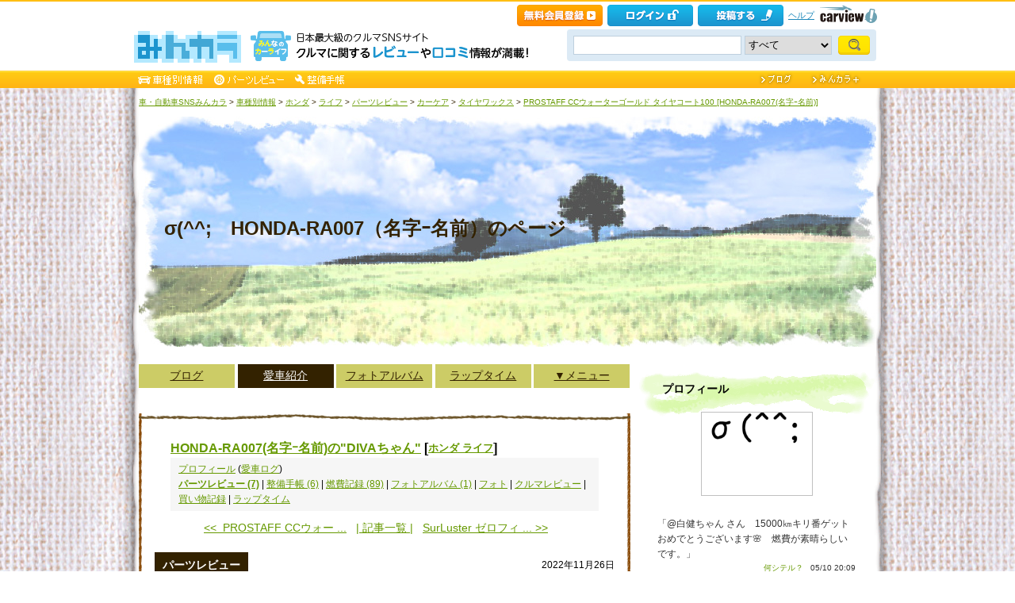

--- FILE ---
content_type: text/html; charset=utf-8
request_url: https://minkara.carview.co.jp/userid/2995252/car/3035679/12129292/parts.aspx
body_size: 25620
content:
<!DOCTYPE html PUBLIC "-//W3C//DTD XHTML 1.0 Transitional//EN" "http://www.w3.org/TR/xhtml1/DTD/xhtml1-transitional.dtd">
<html xmlns="http://www.w3.org/1999/xhtml" xml:lang="ja" lang="ja" xmlns:mixi="http://mixi-platform.com/ns#" xmlns:fb="http://ogp.me/ns/fb#" xmlns:og="http://ogp.me/ns#">
<head>


<meta http-equiv="Content-Type" content="text/html;charset=UTF-8" />
<title>PROSTAFF CCウォーターゴールド タイヤコート100 (再レビュー)のパーツレビュー | ライフ(HONDA-RA007(名字ｰ名前)) | みんカラ</title>
<meta name="description" content="【パーツレビュー】ホンダ/ライフ装着 | 透明なとろりとした液体です。 使用することにより、タイヤが黒くツヤツヤになります。車の足もとが引き締まって、格好良く見えます。 付属のスポンジが、タイヤの形状に合っているので、塗りにくいホイールとの境目の溝まで、塗り残 ..." />
<meta name="keywords" content="ホンダ,ライフ,PROSTAFF,CCウォーターゴールド タイヤコート100,パーツ,みんカラ,SNS,車" />

<meta property="og:site_name" content="みんカラ" />
<meta property="fb:app_id" content="482233708511379" />
<meta property="og:type" content="article" />
<meta property="og:title" content="[ホンダ ライフ]PROSTAFF CCウォーターゴールド タイヤコート100" />
<meta property="og:description" content="【パーツレビュー】ホンダ/ライフ装着 | 透明なとろりとした液体です。 使用することにより、タイヤが黒くツヤツヤになります。車の足もとが引き締まって、格好良く見えます。 付属のスポンジが、タイヤの形状に合っているので、塗りにくいホイールとの境目の溝まで、塗り残 ..." />
<meta property="og:url" content="https://minkara.carview.co.jp/userid/2995252/car/3035679/12129292/parts.aspx" />
<meta property="og:image" content="https://cdn.snsimg.carview.co.jp/minkara/user-2995252/bb/533cb6581e4c9ca5898a8be622702a.jpg" />

<meta name="twitter:card" content="summary_large_image" />
<meta name="twitter:site" content="みんカラ" />
<meta name="twitter:domain" content="minkara.carview.co.jp" />
<meta name="twitter:title" content="[ホンダ ライフ]PROSTAFF CCウォーターゴールド タイヤコート100" />
<meta name="twitter:description" content="【パーツレビュー】ホンダ/ライフ装着 | 透明なとろりとした液体です。 使用することにより、タイヤが黒くツヤツヤになります。車の足もとが引き締まって、格好良く見えます。 付属のスポンジが、タイヤの形状に合っているので、塗りにくいホイールとの境目の溝まで、塗り残 ..." />
<meta name="twitter:url" content="https://minkara.carview.co.jp/userid/2995252/car/3035679/12129292/parts.aspx" />
<meta name="twitter:image" content="https://cdn.snsimg.carview.co.jp/minkara/user-2995252/bb/533cb6581e4c9ca5898a8be622702a.jpg" />

<meta name="robots" content="index,follow,max-image-preview:large" />
<link rel="alternate" media="only screen and (max-width: 640px)" type="text/html" href="https://minkara.carview.co.jp/smart/userid/2995252/car/3035679/12129292/parts.aspx" />
<link rel="canonical" href="https://minkara.carview.co.jp/userid/2995252/car/3035679/12129292/parts.aspx" />

<meta property="mixi:title" content="[ホンダ ライフ]PROSTAFF CCウォーターゴールド タイヤコート100" />
<meta http-equiv="Content-Style-Type" content="text/css" />
<meta http-equiv="Content-Script-Type" content="text/javascript" />


<!-- Google Tag Manager -->
<script>(function (w, d, s, l, i) {
	w[l] = w[l] || []; w[l].push({
		'gtm.start':
			new Date().getTime(), event: 'gtm.js'
	}); var f = d.getElementsByTagName(s)[0],
		j = d.createElement(s), dl = l != 'dataLayer' ? '&l=' + l : ''; j.async = true; j.src =
			'https://www.googletagmanager.com/gtm.js?id=' + i + dl; f.parentNode.insertBefore(j, f);
	})(window, document, 'script', 'dataLayer', 'GTM-N6LM7LK');</script>
<!-- End Google Tag Manager -->
<link rel="stylesheet" href="https://cdn.snsimg.carview.co.jp/cvmaterials/minkara/web/user/css/common.css?tm=20251215160644" type="text/css" media="screen, projection" />
<link rel="stylesheet" href="https://cdn.snsimg.carview.co.jp/cvmaterials/minkara/web/user/css/thickbox.css?tm=20251215160644" type="text/css" media="screen, projection" />
<link rel="stylesheet" href="https://cdn.snsimg.carview.co.jp/cvmaterials/minkara/web/lib/jquery/jquery.colorbox/1.6.3/colorbox.css?tm=20251215160644" type="text/css" media="screen, projection" />
<link rel="stylesheet" href="https://cdn.snsimg.carview.co.jp/cvmaterials/minkara/web/user/css/default/user.css?tm=20251215160644" type="text/css" media="screen, projection" />



<link rel="stylesheet" href="https://cdn.snsimg.carview.co.jp/cvmaterials/minkara/web/user/css/018/user.css?tm=20251215160644" type="text/css" media="screen, projection" />
<script type="text/javascript" src="https://cdn.snsimg.carview.co.jp/cvmaterials/minkara/web/scripts/minkara.js?tm=20251215160644"></script>
<script type="text/javascript" src="https://cdn.snsimg.carview.co.jp/cvmaterials/minkara/web/user/js/user.js?tm=20251215160644"></script>
<script type="text/javascript" src="https://cdn.snsimg.carview.co.jp/cvmaterials/minkara/web/scripts/follow/follow.js?tm=20251215160644"></script>

<script type="text/javascript" src="https://cdn.snsimg.carview.co.jp/cvmaterials/minkara/web/lib/jquery/core/1.11.1/jquery-1.11.1.min.js?tm=20251215160644"></script>

<script type="text/javascript" src="https://cdn.snsimg.carview.co.jp/cvmaterials/minkara/web/lib/jquery/jquery-migrate/1.4.1/jquery-migrate-1.4.1.min.js?tm=20251215160644"></script>

<script type="text/javascript" src="https://cdn.snsimg.carview.co.jp/cvmaterials/minkara/web/lib/jquery/core/jquery-minkara-ext.js?tm=20251215160644"></script>
<script type="text/javascript" src="https://cdn.snsimg.carview.co.jp/cvmaterials/minkara/web/lib/jquery/scrolltopcontrol/1.1/scrolltopcontrol.js?tm=20251215160644"></script>
<script type="text/javascript" src="https://cdn.snsimg.carview.co.jp/cvmaterials/minkara/web/lib/js-cookie/2.2.0/js.cookie.js?tm=20251215160644"></script>
<script type="text/javascript" src="https://cdn.snsimg.carview.co.jp/cvmaterials/minkara/web/scripts/adcommon.js?tm=20251215160644"></script>

<link rel="stylesheet" type="text/css" href="https://cdn.snsimg.carview.co.jp/cvmaterials/minkara/web/common/css/overlaybanner.css?tm=20251215160644" media="screen,print" />

<script type="text/javascript" src="https://cdn.snsimg.carview.co.jp/cvmaterials/minkara/web/scripts/overlaybanner.js?tm=20251215160644"></script>
<script type="text/javascript">
<!--
	Minkara.root = '/';
	Minkara.OSType = 'Unknown';
	Minkara.ClientType = 'PC';
	Minkara.BrowserType = 'Chrome';
	Minkara.SmartType = 'Unknown';
	Minkara.TabletType = 'Unknown';
	Minkara.IsSearchRobot = false;
	Minkara.IsBot = true;
	Minkara.OgpAPIRoot = 'https://mk-ogp-api-prod.carview.co.jp/ogp-api/';
	Minkara.OgpAPIAccessCount = 20;
	$(function () {
		$(".colorbox").colorbox({
			iframe: true,
			maxWidth: "800px",
			maxHeight: "550px",
			width: "80%",
			height: "80%",
			opacity: 0.7
		});
		$(".colorboxfollow").colorbox({
			iframe: true,
			maxWidth: "800px",
			maxHeight: "550px",
			width: "80%",
			height: "80%",
			opacity: 0.7,
			returnFocus: false
		});
	});
//-->
</script>
	

<script type="text/javascript" src="https://cdn.snsimg.carview.co.jp/cvmaterials/minkara/web/lib/jquery/jquery.colorbox/1.6.3/jquery.colorbox-min.js?tm=20251215160644"></script>
<script type="text/javascript" src="https://cdn.snsimg.carview.co.jp/cvmaterials/minkara/web/lib/footswitch/1.0.1/footswitch.js?tm=20251215160644"></script>
<script type="text/javascript" src="https://cdn.snsimg.carview.co.jp/cvmaterials/minkara/web/lib/jquery/jquery.backgroundpos/1.1.1/jquery.backgroundpos.min.js?tm=20251215160644"></script>
<script type="text/javascript" src="https://cdn.snsimg.carview.co.jp/cvmaterials/minkara/web/lib/jquery/jcarousel/0.3.0-b2/jquery.jcarousel.js?tm=20251215160644"></script>
<script type="text/javascript" src="https://cdn.snsimg.carview.co.jp/cvmaterials/minkara/web/lib/jquery/jquery.backgroundsize/jquery.backgroundsize.js?tm=20251215160644"></script>
<script type="text/javascript" src="https://cdn.snsimg.carview.co.jp/cvmaterials/minkara/web/lib/jquery/jquery.lazyload/1.9.7/jquery.lazyload.min.js?tm=20251215160644"></script>
<!-- Identity Hub -->
<!-- 広告タグID:49 -->

<!-- Identity Hub -->
<script type="text/javascript">
(function() {
	var purl = window.location.href;
	var url = '//ads.pubmatic.com/AdServer/js/pwt/157618/2913';
	var profileVersionId = '';
	if(purl.indexOf('pwtv=')>0){
		var regexp = /pwtv=(.*?)(&|$)/g;
		var matches = regexp.exec(purl);
		if(matches.length >= 2 && matches[1].length > 0){
			profileVersionId = '/'+matches[1];
		}
	}
	var wtads = document.createElement('script');
	wtads.async = true;
	wtads.type = 'text/javascript';
	wtads.src = url+profileVersionId+'/pwt.js';
	var node = document.getElementsByTagName('script')[0];
	node.parentNode.insertBefore(wtads, node);
})();
</script>

<!-- PC_ユーザー別_ヘッダービディング_PC6 -->
<!-- 広告タグID:49 -->

<!-- 新タグ -->
<script async='async'
src="https://flux-cdn.com/client/00197/minkara_00439.js"></script>

<!-- 旧タグ -->
    <script>
    var unitArray = [
        "/127124839/2",
        "/127124839/3",
        "/127124839/20",
        "/127124839/36",
    ];
    </script>
    <script async src="https://securepubads.g.doubleclick.net/tag/js/gpt.js"></script>
    <script async type="text/javascript" src="https://cdn-fluct.sh.adingo.jp/ts/kv.js"></script>
    <script async src="https://img.ak.impact-ad.jp/ic/pone/commonjs/prebid.js"></script>

    <script>
        function isUserPage() {
        return location.href.indexOf("userid") !== -1;
        }
        var FAILSAFE_TIMEOUT = 2000;
        var googletag = googletag || {};
        googletag.cmd = googletag.cmd || [];

        googletag.cmd.push(function () {          
           googletag.defineSlot('/127124839/36', [728, 90], 'div-gpt-ad-1589795603519-0').addService(googletag.pubads());

            googletag.pubads().enableSingleRequest();
            googletag.pubads().disableInitialLoad();
            googletag.enableServices();
        });

            googletag.cmd.push(function() {
                   if ( isUserPage() && typeof fluctkvapi !== "undefined") {
                       fluctkvapi.setBids(function(){});
                   }
        });
        var pbjs = pbjs || {};
        pbjs.que = pbjs.que || [];

        function initAdserver() {
            if (pbjs.initAdserverSet) return;
            pbjs.initAdserverSet = true;
            googletag.cmd.push(function () {
                pbjs.que.push(function () {
                    googletag.pubads().refresh();
                });
            });
        }
        setTimeout(function () {
            initAdserver();
        }, FAILSAFE_TIMEOUT);
    </script>




<script async src="https://www.googletagmanager.com/gtag/js?id=G-SK4BFNLHHD"></script>
<script>
	
	window.dataLayer = window.dataLayer || [];
	function gtag() { dataLayer.push(arguments); }

	
	gtag('js', new Date());

	
	
	gtag('config', 'G-SK4BFNLHHD', {
  "link_attribution": true,
  "send_page_view": false,
  "maker": "3:ホンダ",
  "makerID": "3",
  "makerName": "ホンダ",
  "model": "191:ライフ",
  "modelID": "191",
  "modelName": "ライフ",
  "partsNoteCustom": "パーツ[ユーザーページ]",
  "partsCategoryLarge": "カーケア",
  "partsCategorySmall": "タイヤワックス",
  "partsMaker": "170:PROSTAFF",
  "loginStatus": "未ログイン",
  "isPlus": "0",
  "pcsp": "PC",
  "authorUserID": "2995252",
  "userContents": "parts"
});

	
	
	gtag('event', 'page_view');
	

	
	window.addEventListener('pageshow', (event) => {
		if (event.persisted === true) {
			gtag('event', 'page_view');
		}
	});
</script>


<script src="https://cdn.snsimg.carview.co.jp/cvmaterials/minkara/web/scripts/gawrapper.js?tm=20251215160644"></script>


<script>
	
	(function(i,s,o,g,r,a,m){i['GoogleAnalyticsObject']=r;i[r]=i[r]||function(){
	(i[r].q=i[r].q||[]).push(arguments)},i[r].l=1*new Date();a=s.createElement(o),
	m=s.getElementsByTagName(o)[0];a.async=1;a.src=g;m.parentNode.insertBefore(a,m)
	})(window,document,'script','https://www.google-analytics.com/analytics.js','ga_old');

	
	ga_old('create', 'UA-50879924-1', 'carview.co.jp');
  
	
	ga_old('require', 'displayfeatures');
	ga_old('require', 'linkid');

	
	
	
	
	
	ga_old('set','dimension2', '3:ホンダ');
ga_old('set','dimension19', '3');
ga_old('set','dimension20', 'ホンダ');
ga_old('set','dimension3', '191:ライフ');
ga_old('set','dimension21', '191');
ga_old('set','dimension22', 'ライフ');
ga_old('set','dimension5', 'パーツ[ユーザーページ]');
ga_old('set','dimension6', 'カーケア');
ga_old('set','dimension7', 'タイヤワックス');
ga_old('set','dimension11', '170:PROSTAFF');
ga_old('set','dimension1', '未ログイン');
ga_old('set','dimension14', '0');
ga_old('set','dimension15', 'PC');
ga_old('set','dimension16', '2995252');
ga_old('set','dimension17', 'parts');

	
	
	ga_old('send', 'pageview');
	
	window.addEventListener('pageshow', (event) => {
		if (event.persisted === true) {
			ga_old('send', 'pageview');
		}
	});
</script>




</head>
<body>


<!-- Google Tag Manager (noscript) -->
<noscript><iframe src="https://www.googletagmanager.com/ns.html?id=GTM-N6LM7LK"
height="0" width="0" style="display:none;visibility:hidden"></iframe></noscript>
<!-- End Google Tag Manager (noscript) -->


<script type="text/javascript" src="//d-cache.microad.jp/js/td_mk_access.js"></script>
<script type="text/javascript">
  microadTd.MK.start({})
</script> 
<script>
(function() { 
    try { TagProvider.requestAds({ sectionId:8569, dmp:true, sync:false }) } catch (err) {} try { TagProvider.requestAds({ sectionId:8406, dmp:true, sync:false }) } catch (err) {} try { TagProvider.requestAds({ sectionId:8407, dmp:true, sync:false }) } catch (err) {} try { TagProvider.requestAds({ sectionId:8408, dmp:true, sync:false }) } catch (err) {} try { TagProvider.requestAds({ sectionId:8409, dmp:true, sync:false }) } catch (err) {} try { TagProvider.requestAds({ sectionId:8410, dmp:true, sync:false }) } catch (err) {} try { TagProvider.requestAds({ sectionId:8411, dmp:true, sync:false }) } catch (err) {} try { TagProvider.requestAds({ sectionId:8412, dmp:true, sync:false }) } catch (err) {}
}());
$(function () {
    $('#300X250_R01').append('<div id="6473_8569"></div>');
try { TagProvider.displayAd('6473_8569') } catch (err) {} $('#300X60_R01').append('<div id="6319_8406"></div>');
try { TagProvider.displayAd('6319_8406') } catch (err) {} $('#300X60_R02').append('<div id="6320_8407"></div>');
try { TagProvider.displayAd('6320_8407') } catch (err) {} $('#300X60_R03').append('<div id="6321_8408"></div>');
try { TagProvider.displayAd('6321_8408') } catch (err) {} $('#300X60_R04').append('<div id="6322_8409"></div>');
try { TagProvider.displayAd('6322_8409') } catch (err) {} $('#300X60_R05').append('<div id="6323_8410"></div>');
try { TagProvider.displayAd('6323_8410') } catch (err) {} $('#300X60_R06').append('<div id="6324_8411"></div>');
try { TagProvider.displayAd('6324_8411') } catch (err) {} $('#300X60_R07').append('<div id="6325_8412"></div>');
try { TagProvider.displayAd('6325_8412') } catch (err) {}
});</script>



<div id="fb-root"></div>
<script>
<!--
window.fbAsyncInit = function () {
FB.init({
appId: '482233708511379',
xfbml: true,
version: 'v2.7'	
});
};
(function (d, s, id) {
if (window.navigator.userAgent.toLowerCase().indexOf('msie') != -1 && window.navigator.appVersion.toLowerCase().indexOf('msie 6.') != -1) { return; }
var js, fjs = d.getElementsByTagName(s)[0];
if (d.getElementById(id)) return;
js = d.createElement(s); js.id = id;
js.src = '//connect.facebook.net/ja_JP/sdk.js';
fjs.parentNode.insertBefore(js, fjs);
}(document, 'script', 'facebook-jssdk'));
//-->
</script>
<script>
if (window.navigator.userAgent.toLowerCase().indexOf('android') != -1 && window.navigator.userAgent.toLowerCase().indexOf('chrome') != -1) { $('body').css("font-family", "Helvetica," + $('body').css("font-family")); }
</script>



<script language="javascript" type="text/javascript" src="https://cdn.snsimg.carview.co.jp/cvmaterials/minkara/web/scripts/contribute.js?tm=20251215160644"></script>

<div id="NewMinkaraHeader">
<div id="MinkaraHeader" style="background-image:url(/user/css/images/newgnav/yellow/bg.gif);border-top-color:#FFBE13;">
<div id="HeaderBlock">
<div class="head_top">
<div class="head_top_block">
<div class="head_menu"><div id="Div1" style="float:left;margin:2px;display:inline-block;height:21px;" ></div></div>

<div id="MinkaraHelp" style='width:auto;'>
<div class="head_menu">
<a id="_ctl0_MinkaraHeader2_HL_Minkara"></a> 
</div>


<div class="head_menu">
<a id="_ctl0_MinkaraHeader2_HL_Entry" class="head_top_newentry" onclick="ga(&#39;send&#39;, &#39;event&#39;, &#39;クリック計測&#39; , &#39;PC_ユーザーページ共通&#39;, &#39;ヘッダー_会員登録(無料)&#39;);" href="https://id.carview.co.jp/newlogin.aspx?RU=https%3a%2f%2fminkara.carview.co.jp%2fuserid%2f2995252%2fcar%2f3035679%2f12129292%2f"></a>
</div>

<div class="head_menu">
<a id="_ctl0_MinkaraHeader2_HL_LoginState" class="linkIco" onclick="ga(&#39;send&#39;, &#39;event&#39;, &#39;クリック計測&#39; , &#39;PC_ユーザーページ共通&#39;, &#39;ヘッダー_ログイン&#39;);" href="https://id.carview.co.jp/newlogin.aspx?RU=https%3a%2f%2fminkara.carview.co.jp%2fuserid%2f2995252%2fcar%2f3035679%2f12129292%2f"><span id="_ctl0_MinkaraHeader2_head_top_login" class="head_top_login"></span></a>
</div>

<div class="head_menu">
<a href="https://id.carview.co.jp/newlogin.aspx?RU=https%3a%2f%2fminkara.carview.co.jp%2fuserid%2f2995252%2fcar%2f3035679%2f12129292%2f" onclick="ga('send', 'event', 'クリック計測', 'PC_ユーザーページ共通' ,'ヘッダー_投稿する');">
<span id="head_top_contribute_logout"></span>
</a>
</div>

<div class="head_menu">
<a href="/help/" onclick="ga('send', 'event', 'クリック計測', 'PC_ユーザーページ共通' ,'ヘッダー_ヘルプ');">ヘルプ</a>
</div>

<div class="head_menu">
<a href="https://carview.yahoo.co.jp/" onclick="ga('send', 'event', 'クリック計測', 'PC_ユーザーページ共通' ,'ヘッダー_carview!ロゴ');" target="_blank" >
<img src="/common/images/header/ycv_logo.gif" alt="自動車・中古車・中古車買取査定のことならcarview" width="82" height="26" class="cvlogo" />
</a>
</div>
</div>
<div class="clb"></div>
</div>
</div>
<div class="head_bottom">
<div class="head_left_block">
<div id="MinkaraLogo" class="MinkaraLogo"><a href="/" onclick="ga('send', 'event', 'クリック計測', 'PC_ユーザーページ共通' ,'ヘッダー_みんカラロゴ');"><img src="/common/images/logo.gif" alt="車・自動車SNSみんカラ" width="151" height="45" /></a>
<div id="head_top_minkara_logotxt"></div>
</div>
</div><div class="head_right_block">
<div class="head_search_block">
<form method="get" action="/search/redirect.aspx" onsubmit="return Minkara.FormValueCheck(this.word.value, 1, 50)">
<div class="clearfix"><input class="head_search_text" type="text" maxlength="50" name="word" class="form_txt" value="" style='font-family:"Arial","ＭＳ Ｐゴシック", "Osaka", "ヒラギノ角ゴ Pro W3";' />
<select name="fc">
<option value="0">すべて</option>
<option value="101" disabled="disabled">-&nbsp;みんカラ内&nbsp;-</option>
<option value="112">商品</option>
<option value="102">ブログ</option>
<option value="103">愛車紹介</option>
<option value="104">パーツレビュー</option>
<option value="105">整備手帳</option>
<option value="106">フォトギャラリー</option>
<option value="6">クルマレビュー</option>
<option value="110">Q&A</option>
<option value="107">おすすめスポット</option>
<option value="108">グループ</option>
<option value="111">ユーザー</option>

<option value="113">メーカー</option>
<option value="116">フォトアルバム</option>
<option value="117">アルバム写真</option>
<option value="1" disabled="disabled">-&nbsp;カービュー内&nbsp;-</option>
<option value="2">カタログ</option>
<option value="5">ニュース</option>
<option value="3">インプレッション</option>
</select>
<input class="head_search_submit" type="submit" value="" />
<input type="hidden" name="collection" value="top_header" />
</div>

</form>
</div>
</div>
</div>
<div style="clear:both"></div>
<ul id="HeaderNav">
<li><a href="/catalog/" onclick="ga('send', 'event', 'クリック計測', 'PC_ユーザーページ共通_車種別情報', 'グロナビ');"><img src="/user/css/images/newgnav/yellow/car.gif" alt="車種別" height="22" /></a></li>
<li><a href="/partsreview/" onclick="ga('send', 'event', 'クリック計測', 'PC_ユーザーページ共通_パーツレビュー', 'グロナビ');"><img src="/user/css/images/newgnav/yellow/parts.gif" alt="パーツ" height="22" /></a></li>
<li><a href="/note/" onclick="ga('send', 'event', 'クリック計測', 'PC_ユーザーページ共通_整備手帳', 'グロナビ');"><img src="/user/css/images/newgnav/yellow/note.gif" alt="整備手帳" height="22" /></a></li>
<li class="blank"><img src="/images/spacer.gif" alt="" width="1" height="1" /></li>
<li><a href="/blog/" onclick="ga('send', 'event', 'クリック計測', 'PC_ユーザーページ共通_ブログ', 'グロナビ');"><img src="/user/css/images/newgnav/yellow/blog.gif" alt="ブログ" width="65" height="22" /></a></li>
<li><a href="/plus/" onclick="ga('send', 'event', 'クリック計測', 'PC_ユーザーページ共通_みんカラ＋', 'グロナビ');"><img src="/user/css/images/newgnav/yellow/plus.gif" alt="みんカラ＋" width="84" height="22" /></a></li>
</ul>
</div>
</div>
</div>

<div class="clb"></div>
<div id="MinkaraBody"><div class="clbw"></div>
<div id="BodyBlock">
<div id="Path">
<div id="BlogChgView">

<div class="contentsHeader"></div>
<div class="contents">









<div class="associatelink_navilist">
<div class="associatelink_title">■ナビゲーション</div>
<div class="associateclearfix">
<ol class="breadcrumbs">
<li><a href="/">車・自動車SNSみんカラ</a></li>
&gt;
<li><a href="/catalog/">車種別情報</a></li>
&gt;
<li><a href="/catalog/honda/">ホンダ</a></li>
&gt;
<li><a href="/car/honda/life/">ライフ</a></li>
&gt;
<li><a href="/car/honda/life/partsreview/">パーツレビュー</a></li>
&gt;
<li><a href="/car/honda/life/partsreview/?bi=22">カーケア</a></li>
&gt;
<li><a href="/car/honda/life/partsreview/?bi=22&ci=529">タイヤワックス</a></li>
&gt;
<li><a href="/userid/2995252/car/3035679/12129292/parts.aspx">PROSTAFF CCウォーターゴールド タイヤコート100 [HONDA-RA007(名字ｰ名前)]</a></li></ol>
<script type="application/ld+json">
{
"@context": "https://schema.org",
"@type": "BreadcrumbList",
"itemListElement": [
{
  "@type": "ListItem",
  "position": 1,
  "item":
  {
    "@id": "https://minkara.carview.co.jp/",
    "name": "車・自動車SNSみんカラ"
  }
}
,{
  "@type": "ListItem",
  "position": 2,
  "item":
  {
    "@id": "https://minkara.carview.co.jp/catalog/",
    "name": "車種別情報"
  }
}
,{
  "@type": "ListItem",
  "position": 3,
  "item":
  {
    "@id": "https://minkara.carview.co.jp/catalog/honda/",
    "name": "ホンダ"
  }
}
,{
  "@type": "ListItem",
  "position": 4,
  "item":
  {
    "@id": "https://minkara.carview.co.jp/car/honda/life/",
    "name": "ライフ"
  }
}
,{
  "@type": "ListItem",
  "position": 5,
  "item":
  {
    "@id": "https://minkara.carview.co.jp/car/honda/life/partsreview/",
    "name": "パーツレビュー"
  }
}
,{
  "@type": "ListItem",
  "position": 6,
  "item":
  {
    "@id": "https://minkara.carview.co.jp/car/honda/life/partsreview/?bi=22",
    "name": "カーケア"
  }
}
,{
  "@type": "ListItem",
  "position": 7,
  "item":
  {
    "@id": "https://minkara.carview.co.jp/car/honda/life/partsreview/?bi=22&ci=529",
    "name": "タイヤワックス"
  }
}
,{
  "@type": "ListItem",
  "position": 8,
  "item":
  {
    "@id": "https://minkara.carview.co.jp/userid/2995252/car/3035679/12129292/parts.aspx",
    "name": "PROSTAFF CCウォーターゴールド タイヤコート100 [HONDA-RA007(名字ｰ名前)]"
  }
}
]}
</script>

</div>
</div>

</div>
<div class="contentsFooter"></div>

</div>
</div>



	<div id="BodyBlockHeader">
		<div class="HeaderBlock">
			<a id="_ctl0_UserHeader1_HL_BlogTitle" href="/userid/2995252/profile/">σ(^^;　HONDA-RA007（名字ｰ名前）のページ</a>
		</div>
	</div>


<div id="BodyBlockMain">

<script type="text/javascript">
	$(function () {
		$("ul#nav_sub").hide();

		$("ul#MainNav>li.navEnd").on('mouseenter', function () {
			sethover = setTimeout(function () {
				$("ul:not(:animated)", "ul#MainNav>li.navEnd").slideDown();
			}, 500);
			//$("ul:not(:animated)", this).slideDown();
		});
		$("ul#MainNav>li.navEnd").on('mouseleave', function () {
			$("ul:not(:animated)", this).slideUp();
			clearTimeout(sethover);
		});

		$("ul#MainNav>li.navEnd").on('touchstart', function () {
			$("ul:not(:animated)", this).slideDown();
		});
		$("body").on('touchstart', function () {
			if (!($(event.target).parents("ul#nav_sub").length)) {
				$("ul#nav_sub:not(:animated)", this).slideUp();
			}
		});
	});
	$(function () {
		$('a.disable').click(function () {
			return false;
		})
	});
</script>
<ul id="MainNav"><li class='nav'><a href="/userid/2995252/blog/" onclick ="ga('send', 'event', 'クリック計測', 'PC_ユーザーページ共通_ブログ', 'ユーザーグロナビ');">ブログ</a></li><li class='nav navOn'><a href="/userid/2995252/car/" onclick ="ga('send', 'event', 'クリック計測', 'PC_ユーザーページ共通_愛車紹介', 'ユーザーグロナビ');">愛車紹介</a></li><li class='nav'><a href="/userid/2995252/album/" onclick ="ga('send', 'event', 'クリック計測', 'PC_ユーザーページ共通_フォトアルバム', 'ユーザーグロナビ');">フォトアルバム</a></li><li class='nav'><a href="/userid/2995252/laptime/" onclick ="ga('send', 'event', 'クリック計測', 'PC_ユーザーページ共通_ラップタイム', 'ユーザーグロナビ');" rel="nofollow">ラップタイム</a></li><li class='nav navEnd'><a class='disable' href='/'>▼メニュー</a><ul id='nav_sub' style='display:none'><li class='nav navEnd' style='width:99%'><a href="/userid/2995252/profile/"  onclick="ga('send', 'event', 'クリック計測', 'PC_ユーザーページ共通_プロフィール', 'ユーザーグロナビ');">プロフィール</a></li><li class='nav navEnd' style='width:99%'><a href="/userid/2995252/history/" rel="nofollow" onclick ="">ヒストリー</a></li><li class='nav navEnd' style='width:99%'><a href="/userid/2995252/calendar/" onclick="ga('send', 'event', 'クリック計測', 'PC_ユーザーページ共通_イベントカレンダー', 'ユーザーグロナビ');">イベントカレンダー</a></li><li class='nav navEnd' style='width:99%'><a href="/userid/2995252/report/" onclick="ga('send', 'event', 'クリック計測', 'PC_ユーザーページ共通_クルマレビュー', 'ユーザーグロナビ');">クルマレビュー</a></li><li class='nav navEnd' style='width:99%'><a href="/userid/2995252/summary/" onclick="ga('send', 'event', 'クリック計測', 'PC_ユーザーページ共通_まとめ', 'ユーザーグロナビ');">まとめ</a></li><li class='nav navEnd' style='width:99%'><a href="/userid/2995252/spot/" onclick="ga('send', 'event', 'クリック計測', 'PC_ユーザーページ共通_おすすめスポット', 'ユーザーグロナビ');">おすすめスポット</a></li></ul></li></ul>



<div class="clb"></div>

<div class="formcolor">
<div class="contentsEdit-area">
<div class="contentsEdit"></div>
<div class="contentsEdit"></div></div>

<a id="partsreview_contents" name="partsreview_contents"></a>
<div class="contentsHeader"></div>
<div class="contents">
	
	<h2 class="car_title car_header"><a id="_ctl0_CPH2_HL_UserCar" href="/userid/2995252/car/3035679/profile.aspx">HONDA-RA007(名字ｰ名前)の"DIVAちゃん"</a>&nbsp;[<a id="_ctl0_CPH2_HL_UserCarTitle" class="cartitle" href="/car/honda/life/">ホンダ ライフ</a>]
		<div class="clb"></div>
		</h2>

<div id="UserCarNav" class="UserCarNav">
<a id="_ctl0_CPH2_UserCarNav_HL_Profile" href="/userid/2995252/car/3035679/profile.aspx">プロフィール</a>&nbsp;(<a id="_ctl0_CPH2_UserCarNav_HL_History" rel="nofollow" href="/userid/2995252/car/3035679/carlog.aspx">愛車ログ</a>)<br />
<a id="_ctl0_CPH2_UserCarNav_HL_Parts" href="/userid/2995252/car/3035679/parts.aspx"><span style='font-weight:bold;'>パーツレビュー (7)</span></a> | 
<a id="_ctl0_CPH2_UserCarNav_HL_Note" href="/userid/2995252/car/3035679/note.aspx">整備手帳 (6)</a> | 
<a id="_ctl0_CPH2_UserCarNav_HL_Fuel" rel="nofollow" href="/userid/2995252/car/3035679/fuel.aspx">燃費記録 (89)</a> | 
<a id="_ctl0_CPH2_UserCarNav_HL_Album" href="/userid/2995252/album/">フォトアルバム (1)</a> | 
<a id="_ctl0_CPH2_UserCarNav_HL_Photo" href="/userid/2995252/car/3035679/photo.aspx">フォト</a> | 
<a id="_ctl0_CPH2_UserCarNav_HL_Report" href="/userid/2995252/report/">クルマレビュー</a> | 
<a id="_ctl0_CPH2_UserCarNav_HL_Money" rel="nofollow" href="/userid/2995252/car/3035679/money.aspx">買い物記録</a> | 
<a id="_ctl0_CPH2_UserCarNav_HL_LapTime" href="/userid/2995252/laptime/">ラップタイム</a>
</div>	

			<meta name="outbrain:source" content="parts">
			
<script type="text/javascript">
	function HidePhotosIfBothEmpty0() {
		var imgPre = $('#_ctl0_CPH2_Pager3_Img_Pre');
		var imgNext = $('#_ctl0_CPH2_Pager3_Img_Next');
		var nophoto = Minkara.root + 'images/nophoto_109.gif';
		var reg = new RegExp(nophoto, "i");
		if (imgPre.length == 0 && imgNext[0].src.match(reg)
			|| imgNext.length == 0 && imgPre[0].src.match(reg)
			|| imgNext.length > 0 && imgNext[0].src.match(reg) && imgPre.length > 0 && imgPre[0].src.match(reg)) {
			$('#_ctl0_CPH2_Pager3_HL_PreImg').hide();
			$('#_ctl0_CPH2_Pager3_HL_NextImg').hide();
		}		
	}
</script>
<div class="paging">
	<div style="display:inline-block;*display:inline;*zoom:1; width:230px; text-align:right;">
		<div></div>
		<div><a id="_ctl0_CPH2_Pager3_HL_Pre" href="https://minkara.carview.co.jp/userid/2995252/car/3035679/12179670/parts.aspx">&lt;&lt;&nbsp;&nbsp;PROSTAFF&nbsp;CCウォー&nbsp;...</a></div>
	</div>
	&nbsp;
	<div style="display:inline-block;*display:inline;*zoom:1;text-align:center;width:auto;">
		<a id="_ctl0_CPH2_Pager3_HL_List" href="/userid/2995252/car/3035679/parts.aspx">| 記事一覧 |</a>
	</div>
	&nbsp;
	<div style="display:inline-block;*display:inline;*zoom:1; width:230px; text-align:left;">
		<div></div>
		<div><a id="_ctl0_CPH2_Pager3_HL_Next" href="https://minkara.carview.co.jp/userid/2995252/car/3035679/11630694/parts.aspx">SurLuster&nbsp;ゼロフィ&nbsp;...&nbsp;&gt;&gt;</a></div>
	</div>
</div>


			
			<div class="user-article-header">
				
				<div class="user-article-header__2col">
					<p class="user-article-header__category">パーツレビュー</p>
					<p class="user-article-header__date">2022年11月26日</p>
				</div>
				
				<ul class="article-category-contents">
					<li class="article-category-contents__list"><a id="_ctl0_CPH2_HL_LargeCategoryName" class="article-category-contents__link" href="/partsreview/?bi=22">カーケア</a></li>
					<li class="article-category-contents__list"><a id="_ctl0_CPH2_HL_SmallCategoryName" class="article-category-contents__link" href="/partsreview/?bi=22&amp;ci=529">タイヤワックス</a></li>
				</ul>
				
				<h1 class="contentsTitle">
					
<img src="https://cdn.snsimg.carview.co.jp/cvmaterials/minkara/user/css/018/contentstitle.gif" alt="" />PROSTAFF CCウォーターゴールド タイヤコート100
					&nbsp;
					
						<span class="cmn_icon_rereview"><img id="_ctl0_CPH2_imgReviewMark" src="/images\pastReview.png" border="0" /></span>
					
				</h1>
				<div class="user-article-header__2col">
					<dl class="review-star-point-wrap">
						<dt>評価：</dt>
						<dd class="review-star-point">
							<span class='rank_icon cmn_icon_star'></span><span class='rank_icon cmn_icon_star'></span><span class='rank_icon cmn_icon_star'></span><span class='rank_icon cmn_icon_star'></span><span class='rank_icon cmn_icon_star'></span>
								<em class="score">5</em>
							
						</dd>
					</dl>
					
<script type="text/javascript" language="JavaScript">
	Minkara.User.IsOwnClip = false;
</script>

<ul class="article-action-btn likeCommentClipArea">
	
	<li class="article-action-btn__btn">
		<a id="linkLikeBtn_LikeCommentClipForContentHeader" class="linkLikeBtn_LikeCommentClip article-action-btn__like" href="#" title="" rel="nofollow" onclick="Minkara.User.NotLogIn('/like/what.aspx?ru=http%3a%2f%2fminkara.carview.co.jp%2fuser%2fhome%2fcar%2fparts.aspx%3fid%3d2995252%26cid%3d3035679%26ext%3d12129292%26%26lang%3d');return false;return false;">
			<div id="imgLikeBtn_LikeCommentClipForContentHeader" class="imgLikeBtn_LikeCommentClip" onmouseover="$(this).addClass('over');" onmouseout="$(this).removeClass('over');">イイね！</div>
		</a>
		<span id="txtLikeCount_LikeCommentClipForContentHeader" class="txtLikeCount_LikeCommentClipForContentHeader article-action-btn__ballon">0</span>
	</li>
	
	
	
	<li class="article-action-btn__btn">	
		<a id="linkClipBtn_LikeCommentClipForContentHeader" class="linkClipBtn_LikeCommentClip article-action-btn__clip" href="#" title="" rel="nofollow" onclick="Minkara.User.NotLogIn('/like/what.aspx?ru=http%3a%2f%2fminkara.carview.co.jp%2fuser%2fhome%2fcar%2fparts.aspx%3fid%3d2995252%26cid%3d3035679%26ext%3d12129292%26%26lang%3d');return false;">
			<div id="_ctl0_CPH2_LikeCommentClipAreaForContentHeader_imgClipBtn_LikeCommentClipForContentHeader" class="imgClipBtn_LikeCommentClip" onmouseover="$(this).addClass(&#39;over&#39;);" onmouseout="$(this).removeClass(&#39;over&#39;);">クリップ</div>
		</a>
	</li>
	
</ul>
				</div>
			</div>

			
			

			
			<div class="clb"></div>
			
				<div id="UserCarPhoto">
					<a id="_ctl0_CPH2_HyperLink_Photo" rel="nofollow" href="/image.aspx?src=https%3a%2f%2fcdn.snsimg.carview.co.jp%2fminkara%2fuser-2995252%2fbb%2f533cb6581e4c9ca5898a8be622702a.jpg" target="_blank"><img id="_ctl0_CPH2_Image_Photo" title="PROSTAFF CCウォーターゴールド タイヤコート100" onerror="Minkara.NoPhoto_109(this)" src="https://cdn.snsimg.carview.co.jp/minkara/user-2995252/bb/533cb6581e4c9ca5898a8be622702a.jpg" alt="PROSTAFF CCウォーターゴールド タイヤコート100" border="0" /></a>
				</div>
			
			<div class="userCarPhotoMemo" minkara_ogp_target>透明なとろりとした液体です。<br />
使用することにより、タイヤが黒くツヤツヤになります。車の足もとが引き締まって、格好良く見えます。<br />
付属のスポンジが、タイヤの形状に合っているので、塗りにくいホイールとの境目の溝まで、塗り残しがありません。<br />
</div>

			
			
				<ul class="detailimg">
				
						<li>
							<div class="figure">
								<a id="_ctl0_CPH2_Repeater_AdditionalImages__ctl0_HyperLink_AdditionalImages_PopUpImage" rel="nofollow" href="/image.aspx?src=https%3a%2f%2fcdn.snsimg.carview.co.jp%2fminkara%2fuser-2995252%2fc7%2fa2fa2816aa4b5b90f63cfc840785cf.jpg" target="_blank"><img id="_ctl0_CPH2_Repeater_AdditionalImages__ctl0_Image_AdditionalImages_Thumbnail" class="lazyload" data-original="https://cdn.snsimg.carview.co.jp/minkara/user-2995252/c7/a2fa2816aa4b5b90f63cfc840785cf_mm.jpg" onerror="Minkara.NoPhoto_109(this)" src="/smart/user/images/icon_reading.gif" border="0" /></a>
							</div>
							<div class="textArea">使用前のタイヤの状態です。<br />
やや白く、ツヤがありません。</div>
						</li>
					
						<li>
							<div class="figure">
								<a id="_ctl0_CPH2_Repeater_AdditionalImages__ctl1_HyperLink_AdditionalImages_PopUpImage" rel="nofollow" href="/image.aspx?src=https%3a%2f%2fcdn.snsimg.carview.co.jp%2fminkara%2fuser-2995252%2f6f%2f1fefc9666d4dfa9f672145574b2d0a.jpg" target="_blank"><img id="_ctl0_CPH2_Repeater_AdditionalImages__ctl1_Image_AdditionalImages_Thumbnail" class="lazyload" data-original="https://cdn.snsimg.carview.co.jp/minkara/user-2995252/6f/1fefc9666d4dfa9f672145574b2d0a_mm.jpg" onerror="Minkara.NoPhoto_109(this)" src="/smart/user/images/icon_reading.gif" border="0" /></a>
							</div>
							<div class="textArea">使用後のタイヤの状態です。<br />
黒くツヤツヤになりました。</div>
						</li>
					
				</ul>
			
				<table id="UserCarProfile">
					<tr><th>入手ルート</th><td>その他</td></tr><tr><th>レビュー履歴</th><td><a href="/userid/2995252/car/3035679/12179670/parts.aspx">最新 (2022/12/28)のレビューを見る</a><br /></td></tr>
				</table>
			
<script type="text/javascript">
<!--
	$(function () {
		if (typeof window.addEventListener == "undefined" && typeof document.getElementsByClassName == "undefined") {	// IE8以下ではbackground-imageを複数指定できないので、nophoto画像を取り除く
			$('.album_photo_list table img.thumb').each(function () {
				var img = $(this);
				var bgimg = img.css('background-image');
				img.css('background-image', bgimg.split(',')[0]);
			});
		}
	});
//-->
</script>

			<div class="clb"></div>
			
				<div class="introduced-products-wrap">
					<h2 class="headding headding--left-border">このレビューで紹介された商品</h2>
					<div class="introduced-products">
						<a id="_ctl0_CPH2_HyperLink_PartsSummary" class="introduced-products__link" href="/partsreview/parts.aspx?pt=2641413&amp;cmk=3&amp;cmo=191"></a>
						<div class="introduced-products__photo">
							<p id="_ctl0_CPH2_P_Figure" class="figure">
								<img id="_ctl0_CPH2_Image_PartsSummary_PartsImage" class="parts-summary-image" onerror="$(this).parents(&#39;.figure&#39;).remove();" src="https://cdn.snsimg.carview.co.jp/minkara/user-2990481/66/bf3ea023d84429b131344d14846562_mm.jpg" alt="PROSTAFF CCウォーターゴールド タイヤコート100" border="0" />
							</p>
							<div class="photo-data-band">
								<p class="icon-value">
									<span class='rank_icon cmn_icon_star'></span><span class='rank_icon cmn_icon_star'></span><span class='rank_icon cmn_icon_star'></span><span class='rank_icon cmn_icon_star'></span><span class='rank_icon cmn_icon_star_half'></span>4.54
								</p>
							</div>
						</div>
						<div class="introduced-products__data-area">
							<h3 class="introduced-products__title">PROSTAFF CCウォーターゴールド タイヤコート100</h3>
							<ul class="article-category-contents">
								<li class="article-category-contents__list"><a id="_ctl0_CPH2_HyperLink_PartsSummary_Category" class="article-category-contents__link" href="/car/honda/life/partsreview/?bi=22">カーケア</a></li>
								<li class="article-category-contents__list"><a id="_ctl0_CPH2_HyperLink_PartsSummary_OptionValue" class="article-category-contents__link" href="/car/honda/life/partsreview/?bi=22&amp;ci=529">タイヤワックス</a></li>
							</ul>
							<p class="review-count">パーツレビュー件数：196件</p>
						</div>
					</div>
					
					<p id="_ctl0_CPH2_P_PriceListLink" class="btn-pricelist-wrap">
						<a id="_ctl0_CPH2_HL_PriceListLink" class="button button--pricelist" onclick="ga(&#39;send&#39;, &#39;event&#39;, &#39;クリック計測&#39;, &#39;PC_ユーザーパーツ詳細ページ_価格比較ボタン&#39; ,&#39;商品詳細遷移枠内&#39;);" href="/partsreview/pricelist.aspx?pt=2641413">この商品の価格を比較する</a>
					</p>
				</div>
			<div id="_ctl0_CPH2_affiliate_section" class="affiliate_section single">
				
			</div>

	<div class="paging paging--padding"><a id="_ctl0_CPH2_PartsFittingBanner1_HL_NewDesignBanner" class="btn-active" onclick="ga(&#39;send&#39;, &#39;event&#39;, &#39;駆け込み寺&#39;, &#39;誘導&#39;, &#39;user_parts_btn&#39;);" href="https://minkara.carview.co.jp/plus/partsfitting/">パーツの取り付け相談をする</a></div>



<script type="text/javascript">
	function HidePhotosIfBothEmpty0() {
		var imgPre = $('#_ctl0_CPH2_Pager2_Img_Pre');
		var imgNext = $('#_ctl0_CPH2_Pager2_Img_Next');
		var nophoto = Minkara.root + 'images/nophoto_109.gif';
		var reg = new RegExp(nophoto, "i");
		if (imgPre.length == 0 && imgNext[0].src.match(reg)
			|| imgNext.length == 0 && imgPre[0].src.match(reg)
			|| imgNext.length > 0 && imgNext[0].src.match(reg) && imgPre.length > 0 && imgPre[0].src.match(reg)) {
			$('#_ctl0_CPH2_Pager2_HL_PreImg').hide();
			$('#_ctl0_CPH2_Pager2_HL_NextImg').hide();
		}		
	}
</script>
<div class="paging">
	<div style="display:inline-block;*display:inline;*zoom:1; width:230px; text-align:right;">
		<div><a id="_ctl0_CPH2_Pager2_HL_PreImg" href="https://minkara.carview.co.jp/userid/2995252/car/3035679/12179670/parts.aspx"><img id="_ctl0_CPH2_Pager2_Img_Pre" title="&lt;&lt;  PROSTAFF CCウォー ..." onerror="Minkara.NoPhoto_109(this);HidePhotosIfBothEmpty0();" onload="HidePhotosIfBothEmpty0();" src="https://cdn.snsimg.carview.co.jp/minkara/user-2995252/bb/533cb6581e4c9ca5898a8be622702a_s.jpg" border="0" /></a></div>
		<div><a id="_ctl0_CPH2_Pager2_HL_Pre" href="https://minkara.carview.co.jp/userid/2995252/car/3035679/12179670/parts.aspx">&lt;&lt;&nbsp;&nbsp;PROSTAFF&nbsp;CCウォー&nbsp;...</a></div>
	</div>
	&nbsp;
	<div style="display:inline-block;*display:inline;*zoom:1;text-align:center;width:auto;">
		<a id="_ctl0_CPH2_Pager2_HL_List" href="/userid/2995252/car/3035679/parts.aspx">| 記事一覧 |</a>
	</div>
	&nbsp;
	<div style="display:inline-block;*display:inline;*zoom:1; width:230px; text-align:left;">
		<div><a id="_ctl0_CPH2_Pager2_HL_NextImg" href="https://minkara.carview.co.jp/userid/2995252/car/3035679/11630694/parts.aspx"><img id="_ctl0_CPH2_Pager2_Img_Next" title="SurLuster ゼロフィ ... >>" onerror="Minkara.NoPhoto_109(this);HidePhotosIfBothEmpty0();" onload="HidePhotosIfBothEmpty0();" src="https://cdn.snsimg.carview.co.jp/minkara/user-2995252/67/d7b036c68a49a89a2e4c6f6bf1ee6a_s.jpg" border="0" /></a></div>
		<div><a id="_ctl0_CPH2_Pager2_HL_Next" href="https://minkara.carview.co.jp/userid/2995252/car/3035679/11630694/parts.aspx">SurLuster&nbsp;ゼロフィ&nbsp;...&nbsp;&gt;&gt;</a></div>
	</div>
</div>


<p class="txtLikeCountStyle">

<span id="txtLikeCount_LikeCommentClip" class="txtLikeCount_LikeCommentClip">イイね！0件</span>

</p>
<script type="text/javascript" language="JavaScript">
	Minkara.User.IsOwnClip = false;
</script>

<!--[if lte IE 8]>
<script src="./jquery.backgroundSize.js"></script>
<script>
$(function() {
    $("div.imgLikeBtn_LikeCommentClip").css({backgroundSize: "contain"});
	$("div.imgCommentBtn_LikeCommentClip").css({backgroundSize: "contain"});
	$("div.imgClipBtn_LikeCommentClip").css({backgroundSize: "contain"});
});
</script>
<![endif]-->

<div class="likeCommentClipBlock">
<div class="likeCommentClipArea"><!-- 全てのボタンの大枠 -->
	
	<a id="linkLikeBtn_LikeCommentClip" class="linkLikeBtn_LikeCommentClip" href="#" title="" rel="nofollow" onclick="Minkara.User.NotLogIn('/like/what.aspx?ru=http%3a%2f%2fminkara.carview.co.jp%2fuser%2fhome%2fcar%2fparts.aspx%3fid%3d2995252%26cid%3d3035679%26ext%3d12129292%26%26lang%3d');return false;return false;">
		<div id="imgLikeBtn_LikeCommentClip" class="imgLikeBtn_LikeCommentClip" onmouseover="$(this).addClass('over');" onmouseout="$(this).removeClass('over');"></div>
	</a>
	
	
	
	<a id="linkClipBtn_LikeCommentClip" class="linkClipBtn_LikeCommentClip" href="#" title="" rel="nofollow" onclick="Minkara.User.NotLogIn('/like/what.aspx?ru=http%3a%2f%2fminkara.carview.co.jp%2fuser%2fhome%2fcar%2fparts.aspx%3fid%3d2995252%26cid%3d3035679%26ext%3d12129292%26%26lang%3d');return false;">
		<div id="_ctl0_CPH2_LikeCommentClipArea_imgClipBtn_LikeCommentClip" class="imgClipBtn_LikeCommentClip" onmouseover="$(this).addClass(&#39;over&#39;);" onmouseout="$(this).removeClass(&#39;over&#39;);"></div>
	</a>
	
</div>
</div>

<script type="text/javascript" language="JavaScript">
	$(function () {
		Minkara.User.ContLikeUsers('0', '2', '2995252', '12129292', 'RWFjrBtY74JhQAHIfSPE9OzUUH2HByxtPlVU082DbbcuCiLd3S6ys1BitRNnju%2b9', 'パーツレビュー', false, 0);
	});
</script>

<div class="like">
<span id="contLikeCount"></span>
<div class="likepage"><a href="/like/" onclick="Minkara.User.ToLikePage('/like/','パーツレビュー',0);return false;">イイね！ランキングページへ</a></div>
</div>
<div id="contLikeUsers">
</div>
<div class="moreblock">
<a href="#" onclick="Minkara.User.ContLikeUsers('0', '2', '2995252', '12129292', 'RWFjrBtY74JhQAHIfSPE9OzUUH2HByxtPlVU082DbbcuCiLd3S6ys1BitRNnju%2b9', 'パーツレビュー', true, 0);return false;" id="contLikeMoreUsers" style="display:none;margin-bottom:5px;">MORE</a>
</div>
<input type="hidden" id="likehash_12129292" value="" />


			<br/>
			
<ul class="outpost clearfix">

<li class="twitter"><a href="http://twitter.com/share" class="twitter-share-button" rel="nofollow" data-count="none" data-url="https://minkara.carview.co.jp/userid/2995252/car/3035679/12129292/parts.aspx" data-text="[ホンダ ライフ]PROSTAFF CCウォーターゴールド タイヤコート100 #minkara" data-via="minkara" data-lang="ja" title="この記事についてXでポストする">Tweet</a><script type="text/javascript" src="https://platform.twitter.com/widgets.js"></script></li>

<li class="fblike"><div class="fb-like" data-href="https://minkara.carview.co.jp/userid/2995252/car/3035679/12129292/parts.aspx" data-send="false" data-layout="button_count" data-width="100" data-show-faces="false"></div></li>
</ul>
<div class="clb"></div>
<br />
			<br />
			
		<div style="text-align: center; margin-bottom: 10px;">
	<a id="_ctl0_CPH2_PartsFittingBanner_HyperLink_Banner" onclick="ga(&#39;send&#39;, &#39;event&#39;, &#39;駆け込み寺&#39;, &#39;誘導&#39;, &#39;user_parts_bnr_red&#39;);" href="https://minkara.carview.co.jp/plus/partsfitting/"><img id="_ctl0_CPH2_PartsFittingBanner_Image_Banner" src="https://cdn.snsimg.carview.co.jp/cvmaterials/minkara/plus/partsfitting/images/banner03.gif" border="0" /></a>
		</div>
	




	<!--誘導枠表示エリア-->
	<div class="pr-textlink pr-textlink--mycar-cp">
		<a id="_ctl0_CPH2_MainTag_HyperLink_Mycar_Campaign" rel="noopener nofollow" class="pr-textlink__link" onclick="ga(&#39;send&#39;, &#39;event&#39;, &#39;記事詳細誘導枠&#39;, &#39;PC_パーツレビュー詳細&#39; ,&#39;テキストリンク&#39;);" href="https://mycar.yahoo.co.jp/?from=minkara" target="_blank"><span id="_ctl0_CPH2_MainTag_Lbl_MainText" class="pr-textlink__text">carview!のマイカー登録でお得なクーポンを獲得しよう</span>
			<span class="pr-textlink__subtext"></span>
		</a>
	</div>
	<!--誘導枠表示エリア-->


	<div class="userTagRelationDoc" style="display:block;">
		<h2 class="contentsTitle"">
<img src="https://cdn.snsimg.carview.co.jp/cvmaterials/minkara/user/css/018/contentstitle.gif" alt="" />関連コンテンツ<span id="_ctl0_CPH2_MainTag_L_TagTop"></span></h2>
		
		<ul>
			
		</ul>
		<div style="clear:both;"></div>
	</div>



<div id="yshp_container" class="carousel-style">

<div class="grid clearfix">
<a class="prev" href="#" rel="nofollow"><img src="/common/images/carousel_arrow_left.png" /></a>
<div id="yshp_carousel">
<ul>
</ul>
</div>
<a class="next" href="#" rel="nofollow"><img src="/common/images/carousel_arrow_right_on.png" /></a>
<p class="pr-badge"><span class="pr">[PR]</span><span class="service">Yahoo!ショッピング</span></p>
<div class="clearfix"></div>
<p class="dd" style="display:none;">
<select id="yshp_selector" onchange="getShoppingItemList();return false;">
<option value="score_d">おすすめ順</option>
<option value="sold_d">売れている順</option>
</select>
</p>
</div>
</div>
<script type="text/javascript">

	$(function () {
		
		getShoppingItemList();
	})
	function getShoppingItemList() {
		var data = {};
		data.content = "p";
		data.sort = $("#yshp_selector").val();

		data.category = "529";
data.pmaker = "PROSTAFF";
data.pname = "CCウォーターゴールド タイヤコート100";
data.cmaker = "ホンダ";
data.cmodel = "ライフ";
data.usemodel = "0";

		data.n = 20;
		data.order = "d";
		data.store = 2;
		data.image_size = 106;
		data.t_len = 55;
		Minkara.YahooShopping(data, function (data) {
			Minkara.User.CallbackYahooShopping(data, "ga('send','event','M2C_SHP','PC_パーツレビュー','ユーザー詳細');");
		});
	} 

</script>
<div style="clear:both;"></div>

<div class="uz-parts-minkara-carview_pc uz-ny"></div>
<link rel="stylesheet" href="//speee-ad.akamaized.net/tag/parts-minkara-carview_pc/css/outer-style.css">
<script async type="text/javascript" src="//speee-ad.akamaized.net/tag/parts-minkara-carview_pc/js/outer-frame.min.js" charset="utf-8"></script>

<script type="text/javascript">
$(function(){
	var images = $("img.parts_image").get();
	if (!images || images.length < 1) {
		return;
	}
	for (i = 0; i < images.length; i++) {
		var name = (images[i].getAttribute("name"));
		if (name) {
			var id = name.match("[0-9]+");
			if (id) { LoadPartsCatalogImage(images[i], id[0]); }
		}
	}
});

function LoadPartsCatalogImage(target, partsID) {
	$.get(
		"/include_api/catalog/partsimage.aspx",
		{ "pt": partsID, f: "json" },
		function(data) {
			var obj = eval("(" + data + ")");
			if (obj && obj.length > 0) {
				var idx = Math.floor(Math.random() * obj.length);
				$(target).attr("src", obj[idx].url);
			}
			else {
				$(target).attr("src", "/images/nophoto_car_76.gif");
			}
		}
	);
}
</script>

<h2 class="contentsTitle">
<img src="https://cdn.snsimg.carview.co.jp/cvmaterials/minkara/user/css/018/contentstitle.gif" alt="" />類似商品と比較する</h2>
<table cellpadding="0" cellspacing="0" border="0" class="pickupRelation"><tr><td><div><a id="_ctl0_CPH2_RelationPartsCatalog_rList__ctl1_lnkPhoto" onclick="ga(&#39;send&#39;, &#39;event&#39;, &#39;クリック計測&#39; , &#39;PC_ユーザーパーツ詳細ページ_関連パーツピックアップ_画像&#39;, &#39;記事下&#39;);" href="/partsreview/parts.aspx?pt=3279436"><img id="_ctl0_CPH2_RelationPartsCatalog_rList__ctl1_imgPhoto" class="parts_image parts_3279436" name="parts_3279436" onerror="Minkara.NoPhoto_Car_76(this);" border="0" /></a></div>
<p class="linkArea"><a id="_ctl0_CPH2_RelationPartsCatalog_rList__ctl1_lnkMaker" href="/partsreview/?mk=170">PROSTAFF</a>&nbsp;/&nbsp;<a id="_ctl0_CPH2_RelationPartsCatalog_rList__ctl1_lnkParts" onclick="ga(&#39;send&#39;, &#39;event&#39;, &#39;クリック計測&#39; , &#39;PC_ユーザーパーツ詳細ページ_関連パーツピックアップ_テキスト&#39;, &#39;記事下&#39;);" href="/partsreview/parts.aspx?pt=3279436">CCウォーターゴールド タイヤコート</a></p>
<p>
平均評価&nbsp;:&nbsp;
<span class="star">★★★★</span>4.78<br />
レビュー:9件<br />
<span ></span>
</p>
</td><td><div><a id="_ctl0_CPH2_RelationPartsCatalog_rList__ctl2_lnkPhoto" onclick="ga(&#39;send&#39;, &#39;event&#39;, &#39;クリック計測&#39; , &#39;PC_ユーザーパーツ詳細ページ_関連パーツピックアップ_画像&#39;, &#39;記事下&#39;);" href="/partsreview/parts.aspx?pt=84240"><img id="_ctl0_CPH2_RelationPartsCatalog_rList__ctl2_imgPhoto" name="parts_84240" onerror="Minkara.NoPhoto_Car_76(this);" src="https://cdn.snsimg.carview.co.jp/minkara/partscatalog/parts/000/000/084/240/84240/p1s.jpg" border="0" /></a></div>
<p class="linkArea"><a id="_ctl0_CPH2_RelationPartsCatalog_rList__ctl2_lnkMaker" href="/partsreview/?mk=170">PROSTAFF</a>&nbsp;/&nbsp;<a id="_ctl0_CPH2_RelationPartsCatalog_rList__ctl2_lnkParts" onclick="ga(&#39;send&#39;, &#39;event&#39;, &#39;クリック計測&#39; , &#39;PC_ユーザーパーツ詳細ページ_関連パーツピックアップ_テキスト&#39;, &#39;記事下&#39;);" href="/partsreview/parts.aspx?pt=84240">黒の伝説 タイヤコート</a></p>
<p>
平均評価&nbsp;:&nbsp;
<span class="star">★★★★</span>4.29<br />
レビュー:244件<br />
<span ></span>
</p>
</td><td><div><a id="_ctl0_CPH2_RelationPartsCatalog_rList__ctl3_lnkPhoto" onclick="ga(&#39;send&#39;, &#39;event&#39;, &#39;クリック計測&#39; , &#39;PC_ユーザーパーツ詳細ページ_関連パーツピックアップ_画像&#39;, &#39;記事下&#39;);" href="/partsreview/parts.aspx?pt=1408251"><img id="_ctl0_CPH2_RelationPartsCatalog_rList__ctl3_imgPhoto" class="parts_image parts_1408251" name="parts_1408251" onerror="Minkara.NoPhoto_Car_76(this);" border="0" /></a></div>
<p class="linkArea"><a id="_ctl0_CPH2_RelationPartsCatalog_rList__ctl3_lnkMaker" href="/partsreview/?mk=170">PROSTAFF</a>&nbsp;/&nbsp;<a id="_ctl0_CPH2_RelationPartsCatalog_rList__ctl3_lnkParts" onclick="ga(&#39;send&#39;, &#39;event&#39;, &#39;クリック計測&#39; , &#39;PC_ユーザーパーツ詳細ページ_関連パーツピックアップ_テキスト&#39;, &#39;記事下&#39;);" href="/partsreview/parts.aspx?pt=1408251">ミスターブラック タイヤマン</a></p>
<p>
平均評価&nbsp;:&nbsp;
<span class="star">★★★</span>3.94<br />
レビュー:16件<br />
<span ></span>
</p>
</td><td><div><a id="_ctl0_CPH2_RelationPartsCatalog_rList__ctl4_lnkPhoto" onclick="ga(&#39;send&#39;, &#39;event&#39;, &#39;クリック計測&#39; , &#39;PC_ユーザーパーツ詳細ページ_関連パーツピックアップ_画像&#39;, &#39;記事下&#39;);" href="/partsreview/parts.aspx?pt=170557"><img id="_ctl0_CPH2_RelationPartsCatalog_rList__ctl4_imgPhoto" name="parts_170557" onerror="Minkara.NoPhoto_Car_76(this);" src="https://cdn.snsimg.carview.co.jp/minkara/partscatalog/parts/000/000/170/557/170557/p1s.jpg" border="0" /></a></div>
<p class="linkArea"><a id="_ctl0_CPH2_RelationPartsCatalog_rList__ctl4_lnkMaker" href="/partsreview/?mk=170">PROSTAFF</a>&nbsp;/&nbsp;<a id="_ctl0_CPH2_RelationPartsCatalog_rList__ctl4_lnkParts" onclick="ga(&#39;send&#39;, &#39;event&#39;, &#39;クリック計測&#39; , &#39;PC_ユーザーパーツ詳細ページ_関連パーツピックアップ_テキスト&#39;, &#39;記事下&#39;);" href="/partsreview/parts.aspx?pt=170557">ミスターブラック G-MAX</a></p>
<p>
平均評価&nbsp;:&nbsp;
<span class="star">★★★</span>3.43<br />
レビュー:42件<br />
<span ></span>
</p>
</td><td><div><a id="_ctl0_CPH2_RelationPartsCatalog_rList__ctl5_lnkPhoto" onclick="ga(&#39;send&#39;, &#39;event&#39;, &#39;クリック計測&#39; , &#39;PC_ユーザーパーツ詳細ページ_関連パーツピックアップ_画像&#39;, &#39;記事下&#39;);" href="/partsreview/parts.aspx?pt=84176"><img id="_ctl0_CPH2_RelationPartsCatalog_rList__ctl5_imgPhoto" name="parts_84176" onerror="Minkara.NoPhoto_Car_76(this);" src="https://cdn.snsimg.carview.co.jp/minkara/partscatalog/parts/000/000/084/176/84176/p1s.jpg" border="0" /></a></div>
<p class="linkArea"><a id="_ctl0_CPH2_RelationPartsCatalog_rList__ctl5_lnkMaker" href="/partsreview/?mk=170">PROSTAFF</a>&nbsp;/&nbsp;<a id="_ctl0_CPH2_RelationPartsCatalog_rList__ctl5_lnkParts" onclick="ga(&#39;send&#39;, &#39;event&#39;, &#39;クリック計測&#39; , &#39;PC_ユーザーパーツ詳細ページ_関連パーツピックアップ_テキスト&#39;, &#39;記事下&#39;);" href="/partsreview/parts.aspx?pt=84176">ミスターブラック</a></p>
<p>
平均評価&nbsp;:&nbsp;
<span class="star">★★★</span>3.86<br />
レビュー:238件<br />
<span ></span>
</p>
</td><td><div><a id="_ctl0_CPH2_RelationPartsCatalog_rList__ctl6_lnkPhoto" onclick="ga(&#39;send&#39;, &#39;event&#39;, &#39;クリック計測&#39; , &#39;PC_ユーザーパーツ詳細ページ_関連パーツピックアップ_画像&#39;, &#39;記事下&#39;);" href="/partsreview/parts.aspx?pt=612157"><img id="_ctl0_CPH2_RelationPartsCatalog_rList__ctl6_imgPhoto" name="parts_612157" onerror="Minkara.NoPhoto_Car_76(this);" src="https://cdn.snsimg.carview.co.jp/minkara/partscatalog/parts/000/000/612/157/612157/p1s.jpg" border="0" /></a></div>
<p class="linkArea"><a id="_ctl0_CPH2_RelationPartsCatalog_rList__ctl6_lnkMaker" href="/partsreview/?mk=170">PROSTAFF</a>&nbsp;/&nbsp;<a id="_ctl0_CPH2_RelationPartsCatalog_rList__ctl6_lnkParts" onclick="ga(&#39;send&#39;, &#39;event&#39;, &#39;クリック計測&#39; , &#39;PC_ユーザーパーツ詳細ページ_関連パーツピックアップ_テキスト&#39;, &#39;記事下&#39;);" href="/partsreview/parts.aspx?pt=612157">レザーワックス</a></p>
<p>
平均評価&nbsp;:&nbsp;
<span class="star">★★★★</span>4.53<br />
レビュー:15件<br />
<span ></span>
</p>
</td></tr></table>
	<h2 class="contentsTitle">
		
<img src="https://cdn.snsimg.carview.co.jp/cvmaterials/minkara/user/css/018/contentstitle.gif" alt="" />関連レビューピックアップ
	</h2>
	
			<table cellpadding="0" cellspacing="0" border="0" class="pickupRelation">
				<tr>
		
					<td>
						<div>
							<a id="_ctl0_CPH2_RelationParts1_rList__ctl1_lnkPhoto" onclick="ga(&#39;send&#39;, &#39;event&#39;, &#39;クリック計測&#39; , &#39;PC_ユーザーパーツ詳細ページ_関連レビューピックアップ_画像&#39;, &#39;本文下&#39;);" href="/userid/235840/car/3727919/13502171/parts.aspx"><img id="_ctl0_CPH2_RelationParts1_rList__ctl1_imgPhoto" onerror="Minkara.NoPhoto_76(this)" src="https://cdn.snsimg.carview.co.jp/minkara/user-235840/09/441d01e6554e9385fd3417ab791e4a_ls.jpg" border="0" /></a>
						</div>
						<p><a id="_ctl0_CPH2_RelationParts1_rList__ctl1_lnkTitle" onclick="ga(&#39;send&#39;, &#39;event&#39;, &#39;クリック計測&#39; , &#39;PC_ユーザーパーツ詳細ページ_関連レビューピックアップ_テキスト&#39;, &#39;本文下&#39;);" href="/userid/235840/car/3727919/13502171/parts.aspx">FET CATZ BL ハロゲンウェッジ スプリームホワイト T16</a></p>
						<p class="inline">
							評価:
							<span class="star">★★★</span>
						</p>
					</td>
		
					<td>
						<div>
							<a id="_ctl0_CPH2_RelationParts1_rList__ctl2_lnkPhoto" onclick="ga(&#39;send&#39;, &#39;event&#39;, &#39;クリック計測&#39; , &#39;PC_ユーザーパーツ詳細ページ_関連レビューピックアップ_画像&#39;, &#39;本文下&#39;);" href="/userid/195526/car/296349/13534490/parts.aspx"><img id="_ctl0_CPH2_RelationParts1_rList__ctl2_imgPhoto" onerror="Minkara.NoPhoto_76(this)" src="https://cdn.snsimg.carview.co.jp/minkara/user-195526/f1/5f102b4e944e65bf03e6ee9d024d39_ls.jpg" border="0" /></a>
						</div>
						<p><a id="_ctl0_CPH2_RelationParts1_rList__ctl2_lnkTitle" onclick="ga(&#39;send&#39;, &#39;event&#39;, &#39;クリック計測&#39; , &#39;PC_ユーザーパーツ詳細ページ_関連レビューピックアップ_テキスト&#39;, &#39;本文下&#39;);" href="/userid/195526/car/296349/13534490/parts.aspx">NGKスパークプラグ / 日本特殊陶業 BKR6E-9S</a></p>
						<p class="inline">
							評価:
							<span class="star">★★★★</span>
						</p>
					</td>
		
					<td>
						<div>
							<a id="_ctl0_CPH2_RelationParts1_rList__ctl3_lnkPhoto" onclick="ga(&#39;send&#39;, &#39;event&#39;, &#39;クリック計測&#39; , &#39;PC_ユーザーパーツ詳細ページ_関連レビューピックアップ_画像&#39;, &#39;本文下&#39;);" href="/userid/2388488/car/3737627/13477945/parts.aspx"><img id="_ctl0_CPH2_RelationParts1_rList__ctl3_imgPhoto" onerror="Minkara.NoPhoto_76(this)" src="https://cdn.snsimg.carview.co.jp/minkara/user-2388488/a0/8ebf72f0194e46917bba1b2a01f51a_ls.jpg" border="0" /></a>
						</div>
						<p><a id="_ctl0_CPH2_RelationParts1_rList__ctl3_lnkTitle" onclick="ga(&#39;send&#39;, &#39;event&#39;, &#39;クリック計測&#39; , &#39;PC_ユーザーパーツ詳細ページ_関連レビューピックアップ_テキスト&#39;, &#39;本文下&#39;);" href="/userid/2388488/car/3737627/13477945/parts.aspx">メーカー不明 T10 LEDバルブ ホワイト</a></p>
						<p class="inline">
							評価:
							<span class="star">★★★</span>
						</p>
					</td>
		
					<td>
						<div>
							<a id="_ctl0_CPH2_RelationParts1_rList__ctl4_lnkPhoto" onclick="ga(&#39;send&#39;, &#39;event&#39;, &#39;クリック計測&#39; , &#39;PC_ユーザーパーツ詳細ページ_関連レビューピックアップ_画像&#39;, &#39;本文下&#39;);" href="/userid/297660/car/3692278/13512937/parts.aspx"><img id="_ctl0_CPH2_RelationParts1_rList__ctl4_imgPhoto" onerror="Minkara.NoPhoto_76(this)" src="https://cdn.snsimg.carview.co.jp/minkara/user-297660/c7/cc0ad092804e808d0cda8a1df34eeb_ls.jpg" border="0" /></a>
						</div>
						<p><a id="_ctl0_CPH2_RelationParts1_rList__ctl4_lnkTitle" onclick="ga(&#39;send&#39;, &#39;event&#39;, &#39;クリック計測&#39; , &#39;PC_ユーザーパーツ詳細ページ_関連レビューピックアップ_テキスト&#39;, &#39;本文下&#39;);" href="/userid/297660/car/3692278/13512937/parts.aspx">ホンダ(純正) That’s(JD1/2)純正オプションアルミホイール</a></p>
						<p class="inline">
							評価:
							<span class="star">★★★★★</span>
						</p>
					</td>
		
					<td>
						<div>
							<a id="_ctl0_CPH2_RelationParts1_rList__ctl5_lnkPhoto" onclick="ga(&#39;send&#39;, &#39;event&#39;, &#39;クリック計測&#39; , &#39;PC_ユーザーパーツ詳細ページ_関連レビューピックアップ_画像&#39;, &#39;本文下&#39;);" href="/userid/2751299/car/2744574/13641765/parts.aspx"><img id="_ctl0_CPH2_RelationParts1_rList__ctl5_imgPhoto" onerror="Minkara.NoPhoto_76(this)" src="https://cdn.snsimg.carview.co.jp/minkara/user-2751299/fb/1d3187040444c2b381c2ddd23d1f55_ls.jpg" border="0" /></a>
						</div>
						<p><a id="_ctl0_CPH2_RelationParts1_rList__ctl5_lnkTitle" onclick="ga(&#39;send&#39;, &#39;event&#39;, &#39;クリック計測&#39; , &#39;PC_ユーザーパーツ詳細ページ_関連レビューピックアップ_テキスト&#39;, &#39;本文下&#39;);" href="/userid/2751299/car/2744574/13641765/parts.aspx">KYK / 古河薬品工業 ブレーキフルード BF-4 \3024</a></p>
						<p class="inline">
							評価:
							<span class="star">★★★★★</span>
						</p>
					</td>
		
					<td>
						<div>
							<a id="_ctl0_CPH2_RelationParts1_rList__ctl6_lnkPhoto" onclick="ga(&#39;send&#39;, &#39;event&#39;, &#39;クリック計測&#39; , &#39;PC_ユーザーパーツ詳細ページ_関連レビューピックアップ_画像&#39;, &#39;本文下&#39;);" href="/userid/2751299/car/2744574/13633168/parts.aspx"><img id="_ctl0_CPH2_RelationParts1_rList__ctl6_imgPhoto" onerror="Minkara.NoPhoto_76(this)" src="https://cdn.snsimg.carview.co.jp/minkara/user-2751299/6f/8bd3a14fcb451f9a317ad6ec53e8dd_ls.jpg" border="0" /></a>
						</div>
						<p><a id="_ctl0_CPH2_RelationParts1_rList__ctl6_lnkTitle" onclick="ga(&#39;send&#39;, &#39;event&#39;, &#39;クリック計測&#39; , &#39;PC_ユーザーパーツ詳細ページ_関連レビューピックアップ_テキスト&#39;, &#39;本文下&#39;);" href="/userid/2751299/car/2744574/13633168/parts.aspx">CAINZ HOME   モーターオイル　全合成油 SN 5W-30 4L　 ...</a></p>
						<p class="inline">
							評価:
							<span class="star">★★★★★</span>
						</p>
					</td>
		
				</tr>
			</table>
		
<script type="application/ld+json">
{
  "@context": "https://schema.org",
  "@type": "Review",
  "description": "【パーツレビュー】ホンダ/ライフ装着 | 透明なとろりとした液体です。 使用することにより、タイヤが黒くツヤツヤになります。車の足もとが引き締まって、格好良く見えます。 付属のスポンジが、タイヤの形状に合っているので、塗りにくいホイールとの境目の溝まで、塗り残 ...",
  "reviewBody": "透明なとろりとした液体です。使用することにより、タイヤが黒くツヤツヤになります。車の足もとが引き締まって、格好良く見えます。付属のスポンジが、タイヤの形状に合っているので、塗りにくいホイールとの境目の溝まで、塗り残しがありません。",
  "datePublished": "2022-11-26T23:05:04+0900",
  "dateModified": "2022-12-28T21:02:12+0900",
  "itemReviewed": {
    "@type": "Product",
    "name": "CCウォーターゴールド タイヤコート100",
    "review": {
      "author": {
        "@type": "Person",
        "name": "HONDA-RA007(名字ｰ名前)"
      }
    }
  },
  "author": {
    "@type": "Person",
    "name": "HONDA-RA007(名字ｰ名前)"
  },
  "reviewRating": {
    "@type": "Rating",
    "bestRating": "5",
    "worstRating": "0",
    "ratingValue": "5"
  },
  "publisher": {
    "@type": "Organization",
    "name": "みんカラ",
    "logo": {
      "@type": "ImageObject",
      "url": "https://minkara.carview.co.jp/images/minkara189x56.gif",
      "height": 56,
      "width": 189
    }
  },
  "mainEntityOfPage": {
    "@type": "WebPage",
    "@id": "https://minkara.carview.co.jp/userid/2995252/car/3035679/12129292/parts.aspx",
    "name": "PROSTAFF CCウォーターゴールド タイヤコート100 (再レビュー)のパーツレビュー | ライフ(HONDA-RA007(名字ｰ名前)) | みんカラ"
  }
}
</script>
<h2 class="contentsTitle">
<img src="https://cdn.snsimg.carview.co.jp/cvmaterials/minkara/user/css/018/contentstitle.gif" alt="" />関連リンク</h2>
<div class="relationLink"><a id="_ctl0_CPH2_MainRelationLink_RE_RelationLink__ctl0_HL_RelationLink" href="/search/?q=PROSTAFF+CC%e3%82%a6%e3%82%a9%e3%83%bc%e3%82%bf%e3%83%bc%e3%82%b4%e3%83%bc%e3%83%ab%e3%83%89+%e3%82%bf%e3%82%a4%e3%83%a4%e3%82%b3%e3%83%bc%e3%83%88100">> PROSTAFF CCウォーターゴールド タイヤコート100 の情報を検索</a></div><div class="relationLink"><a id="_ctl0_CPH2_MainRelationLink_RE_RelationLink__ctl1_HL_RelationLink" href="/car/honda/life/">> ホンダ ライフ トップ</a></div><div class="relationLink"><a id="_ctl0_CPH2_MainRelationLink_RE_RelationLink__ctl2_HL_RelationLink" href="/car/honda/life/partsreview/">> ホンダ ライフ パーツレビュー</a></div><div class="relationLink"><a id="_ctl0_CPH2_MainRelationLink_RE_RelationLink__ctl3_HL_RelationLink" href="/partsreview/?bi=22&amp;ci=529&amp;mk=170&amp;direct=parts">> PROSTAFF カーケア タイヤワックスのパーツレビュー一覧</a></div>

<a name="cm" id="cm"></a>
<h2 class="contentsTitle">
<img src="https://cdn.snsimg.carview.co.jp/cvmaterials/minkara/user/css/018/contentstitle.gif" alt="" />この記事へのコメント</h2>
<p>ユーザーの設定によりコメントできません。</p>
<form name="aspnetForm" method="post" id="aspnetForm">
<input type="hidden" name="__VIEWSTATE" id="__VIEWSTATE" value="/wEPDwUILTc0NDU3NjNkZJuacq0JYY11jn70apReeZT/LkJB" />

<input type="hidden" name="__VIEWSTATEGENERATOR" id="__VIEWSTATEGENERATOR" value="E87CAF97" /></form>
	
</div>
<div class="contentsFooter"></div>


<div class="bnr300250_left">
<!-- 広告タグID:42 -->
<!-- /127124839/2 -->
<div data-as-slot-id="/00197/00439/2"></div>
</div>
<div class="bnr300250_right">
<!-- 広告タグID:43 -->
<!-- /127124839/3 -->
<div data-as-slot-id="/00197/00439/3"></div>
</div>


<script type="text/javascript">
	function ViewPartsCategory(obj)
	{
		var ulDisp, ul = obj.nextSibling;
		ulDisp = ul.style.display;
		ul.style.display = (ulDisp == 'none' || ulDisp == '') ? 'block':'none';
		obj.style.backgroundImage = (ulDisp == 'none' || ulDisp == '') ? "url(" + Minkara.root + "user/css/images/minus.gif)" : "url(" + Minkara.root + "user/css/images/plus.gif)";
	}
</script>
<script type="text/javascript">
	$(function() {
		$("img.lazyload").lazyload();
	}); 
</script>

</div>
<script type="text/javascript" charset="UTF-8" src="https://cdn.snsimg.carview.co.jp/cvmaterials/minkara/web/scripts/minkara_ogp.js?tm=20251215160644"></script>

</div>


<div id="BodyBlockSide">


<div id="AdPrimeDisplay">

<!-- ADWORLD -->

<!-- ADJAPAN -->
<div class="ads m-bottom">
<div id="6126_8092_client987" ></div>
<script type="text/javascript">
	try {
		TagProvider.requestAds({ sectionId:8092, dmp: true, sync: false, custom: { client: '987' }, instance:'client987' }) 
	} catch(err) {}
</script>
			</div>
 
</div>








 



<div class="sideMenu">
<h3 class="sideMenuTitle">プロフィール</h3>
<div class="sideMenuContent">
<div id="ProfileImg"><a id="_ctl0_Side1_Profile1_HL_Profile1" onclick="ga(&#39;send&#39;, &#39;event&#39;, &#39;クリック計測&#39; , &#39;PC_ユーザーページ共通_プロフィール画像&#39;, &#39;右カラム&#39;);" href="/userid/2995252/profile/"><img id="_ctl0_Side1_Profile1_Img_Profile" onerror="Minkara.NoPhoto_User_ls(this)" src="https://cdn.snsimg.carview.co.jp/carlife/images/User/2995252/p1.jpg?ct=3895f9fa9c7c" border="0" style="width:50%;" /></a></div>

<div id="NanisiteruHeader"></div>
<div id="Nanisiteru">
「@白健ちゃん さん　15000㎞キリ番ゲットおめでとうございます🌸　燃費が素晴らしいです。」<br />
<div><a id="_ctl0_Side1_Profile1_SideNanisiteru1_HL_List" onclick="ga(&#39;send&#39;, &#39;event&#39;, &#39;クリック計測&#39; , &#39;PC_ユーザープロフページ_何シテル？&#39;, &#39;左右共通&#39;);" rel="nofollow" href="/userid/2995252/nanisiteru/">何シテル？</a>&nbsp;&nbsp;&nbsp;05/10 20:09</div>
</div>
<div id="NanisiteruFooter"></div>


<div id="SideUserInfo"><a id="_ctl0_Side1_Profile1_HL_Profile2" onclick="" href="/userid/2995252/profile/">HONDA-RA007(名字ｰ名前)</a> [ <a id="_ctl0_Side1_Profile1_HL_Prefecture" href="/spot/detail.aspx?to=23">愛知県</a> ]</div>
<div id="SideUserMemo">HONDA-RA007（名字－名前）です。よろしくお願いします。

みんカラは、まだ分からないことだらけ。
((（‥　）（　‥）))しながらうろついていま...</div>

<div id="SideFollowCount" class="associateclearfix">
<ul class="followCountList">
	<li><a id="_ctl0_Side1_Profile1_followListLink" rel="nofollow" href="/userid/2995252/follow/"><span class="count">164</span> フォロー</a></li>
	<li><a id="_ctl0_Side1_Profile1_followerListLink" rel="nofollow" href="/userid/2995252/follower/"><span class="count">160</span> フォロワー</a></li>
</ul>
</div>

<div id="SideMessageFriend" class="associateclearfix">

</div>
</div>
</div>





<!-- facebook - twitter -->
<div style="margin-top:10px;margin-bottom: 10px;">
<div style="margin-bottom:10px;">
			<div id="6325_8412"></div>
			<script type="text/javascript" language="JavaScript">
				try {
						TagProvider.requestAds({ sectionId: 8412, dmp: false, sync: false });
				} catch (err) {}
			</script></div><div style="margin-bottom:10px;">
			<div id="6321_8408"></div>
			<script type="text/javascript" language="JavaScript">
				try {
						TagProvider.requestAds({ sectionId: 8408, dmp: false, sync: false });
				} catch (err) {}
			</script></div><div style="margin-bottom:10px;">
			<div id="6320_8407"></div>
			<script type="text/javascript" language="JavaScript">
				try {
						TagProvider.requestAds({ sectionId: 8407, dmp: false, sync: false });
				} catch (err) {}
			</script></div><div style="margin-bottom:10px;">
			<div id="6324_8411"></div>
			<script type="text/javascript" language="JavaScript">
				try {
						TagProvider.requestAds({ sectionId: 8411, dmp: false, sync: false });
				} catch (err) {}
			</script></div><div style="margin-bottom:10px;">
			<div id="6319_8406"></div>
			<script type="text/javascript" language="JavaScript">
				try {
						TagProvider.requestAds({ sectionId: 8406, dmp: false, sync: false });
				} catch (err) {}
			</script></div><div style="margin-bottom:10px;">
			<div id="6322_8409"></div>
			<script type="text/javascript" language="JavaScript">
				try {
						TagProvider.requestAds({ sectionId: 8409, dmp: false, sync: false });
				} catch (err) {}
			</script></div><div style="margin-bottom:10px;">
			<div id="6323_8410"></div>
			<script type="text/javascript" language="JavaScript">
				try {
						TagProvider.requestAds({ sectionId: 8410, dmp: false, sync: false });
				} catch (err) {}
			</script></div><div style="margin-bottom:10px;"><a href="https://kaitori.carview.co.jp/assessment/pitinn/entry/001/?src=cv_minkara_banner_b/"><img alt="" src="https://cdn.snsimg.carview.co.jp/cvmaterials/minkara//banner/assess/03_assess_new.gif" border="0" onerror=noimage(this);></a></div>

</div>


<div class="sideMenu">
<h3 class="sideMenuTitle">ハイタッチ！drive</h3>
<div class="sideMenuContent">
<div style="margin-left:10px">
<a href="/userid/2995252/hitouch/badge.aspx" rel="nofollow"><img src="https://cdn.snsimg.carview.co.jp/cvmaterials/minkara/hitouch/melody_bs.png" alt="メロディを奏でる道路 初級" width="50px" /></a><a href="/userid/2995252/hitouch/badge.aspx" rel="nofollow"><img src="https://cdn.snsimg.carview.co.jp/cvmaterials/minkara/hitouch/airport_bs.png" alt="空港 初級" width="50px" /></a><a href="/userid/2995252/hitouch/badge.aspx" rel="nofollow"><img src="https://cdn.snsimg.carview.co.jp/cvmaterials/minkara/hitouch/apuarium_bs.png" alt="水族館 初級" width="50px" /></a><a href="/userid/2995252/hitouch/badge.aspx" rel="nofollow"><img src="https://cdn.snsimg.carview.co.jp/cvmaterials/minkara/hitouch/cape_bs.png" alt="岬 初級" width="50px" /></a><a href="/userid/2995252/hitouch/badge.aspx" rel="nofollow"><img src="https://cdn.snsimg.carview.co.jp/cvmaterials/minkara/hitouch/sapa_bs.png" alt="SA/PA 初級" width="50px" /></a>
<div class="newDocumentAll">[ <a id="_ctl0_Side1_SideHitouch_HL_ListAll" rel="nofollow" href="/userid/2995252/hitouch/badge.aspx">全てのバッジをチェック (50)</a> ]</div>
</div>
</div>
</div>




<div style="margin:10px 0;">	

<a href="https://mkclick.carview.co.jp/org.aspx?orgpoint=pc_user001&dest=https://minkara.carview.co.jp/guide%2f%3fcid%3dpc_user_banner_004"><img src="https://cdn.snsimg.carview.co.jp/cvmaterials/minkara/badge/user_banner_300_080_004.gif" alt="みんカラ新規会員登録" width="300" height="80" /></a>

</div>	


<div class="sideMenu">
<h3 class="sideMenuTitle">ユーザー内検索</h3>
<div class="sideMenuContent">
<form method="get" action="/userid/2995252/search/s/search.aspx" onsubmit="Minkara.ReplaceValue('sideSearchKeyword', Minkara.FormEncode(document.getElementById('sideSearchKeyword').value))">
<input type="text" name="kw" id="sideSearchKeyword" class="searchBox" value="" />
<input type="submit" value="検索" onclick="return Minkara.ValueCheck('sideSearchKeyword', 1)" class="searchButton" />
</form>
<!--<div class="searchAlert">※1文字での検索は出来ません。</div>-->
</div>
</div>







<script type="text/javascript">
	function photoVisibleFalse(obj) {
		obj.style.display = "none";
	}
</script>
<div class="sideMenu">
<h3 class="sideMenuTitle">リンク・クリップ</h3>
<div class="sideMenuContent">
<table class="profileMylist">

<tr>
<td class="profileMylist_td">
<a id="_ctl0_Side1_Link1_Repeater1__ctl0_lnkMyList" onclick="ga(&#39;send&#39;, &#39;event&#39;, &#39;クリック計測&#39; , &#39;PC_ユーザーページ共通_リンク・クリップ（個別リンク）&#39;, &#39;右カラム&#39;);" href="https://minkara.carview.co.jp/userid/3084604/blog/46558993/" target="_blank">ヤバい…</a>&nbsp;<br />
カテゴリ：その他（カテゴリ未設定）<br />
2022/11/24 02:53:11
</td>
<td> <a href='https://minkara.carview.co.jp/userid/3084604/blog/46558993/' target='_blank'><img alt='' src='https://cdn.snsimg.carview.co.jp/minkara/blog/000/046/558/993/46558993/p1s.jpg?ct=b2f293228392' onerror='photoVisibleFalse(this)'  Width='90' Height='90' /></a></td>
</tr>

<tr>
<td class="profileMylist_td">
<a id="_ctl0_Side1_Link1_Repeater1__ctl1_lnkMyList" onclick="ga(&#39;send&#39;, &#39;event&#39;, &#39;クリック計測&#39; , &#39;PC_ユーザーページ共通_リンク・クリップ（個別リンク）&#39;, &#39;右カラム&#39;);" href="https://minkara.carview.co.jp/userid/820492/car/1942471/11978338/parts.aspx" target="_blank">[日産 デイズルークス]YAC RV-61 スレンダーマルチグリップバー</a>&nbsp;<br />
カテゴリ：その他（カテゴリ未設定）<br />
2022/08/23 19:04:21
</td>
<td> <a href='https://minkara.carview.co.jp/userid/820492/car/1942471/11978338/parts.aspx' target='_blank'><img alt='' src='https://cdn.snsimg.carview.co.jp/minkara/parts/000/011/978/338/11978338/p1s.jpg?ct=b2f293228392' onerror='photoVisibleFalse(this)'  Width='90' Height='90' /></a></td>
</tr>

<tr>
<td class="profileMylist_td">
<a id="_ctl0_Side1_Link1_Repeater1__ctl2_lnkMyList" onclick="ga(&#39;send&#39;, &#39;event&#39;, &#39;クリック計測&#39; , &#39;PC_ユーザーページ共通_リンク・クリップ（個別リンク）&#39;, &#39;右カラム&#39;);" href="https://minkara.carview.co.jp/userid/3169772/blog/44665126/" target="_blank">角島じゃなくて(￣▽￣)</a>&nbsp;<br />
カテゴリ：その他（カテゴリ未設定）<br />
2020/12/14 01:46:40
</td>
<td> <a href='https://minkara.carview.co.jp/userid/3169772/blog/44665126/' target='_blank'><img alt='' src='https://cdn.snsimg.carview.co.jp/minkara/blog/000/044/665/126/44665126/p1s.jpg?ct=b2f293228392' onerror='photoVisibleFalse(this)'  Width='90' Height='90' /></a></td>
</tr>

</table>
<div class="newDocumentAll">[ <a id="_ctl0_Side1_Link1_HL_MyListAll" onclick="ga(&#39;send&#39;, &#39;event&#39;, &#39;クリック計測&#39; , &#39;PC_ユーザーページ共通_他のクリップをチェック&#39;, &#39;右カラム&#39;);" rel="nofollow" href="/userid/2995252/mylist/">他のクリップをチェック</a> ]</div>
</div>
</div>


<div class="sideMenu">
<h3 class="sideMenuTitle">愛車一覧</h3>
<div class="sideMenuContent">
<table class="profileMylist" >
<tr>
<td><a id="_ctl0_Side1_UserCar1_RE_UserCarList__ctl1_lnkUserCar" href="/userid/2995252/car/3035679/profile.aspx"><img id="_ctl0_Side1_UserCar1_RE_UserCarList__ctl1_imgUserCar" onerror="Minkara.NoPhoto_Car_76(this)" onclick="ga(&#39;send&#39;, &#39;event&#39;, &#39;クリック計測&#39; , &#39;PC_ユーザーページ共通_愛車一覧_画像（個別リンク）&#39;, &#39;右カラム&#39;);" src="https://cdn.snsimg.carview.co.jp/minkara/usercar/000/003/035/679/3035679/p1ss.jpg?ct=74e8c391f844" alt="ホンダ ライフ" border="0" style="height:76px;width:76px;" /></a></td>
<td class="profileMylist_td"><a id="_ctl0_Side1_UserCar1_RE_UserCarList__ctl1_HL_UserCar" onclick="ga(&#39;send&#39;, &#39;event&#39;, &#39;クリック計測&#39; , &#39;PC_ユーザーページ共通_愛車一覧_テキスト（個別リンク）&#39;, &#39;右カラム&#39;);" href="/userid/2995252/car/3035679/profile.aspx">DIVAちゃん (ホンダ ライフ)</a><br />

DIVAちゃんと言います。 坂道を上るのが苦手です。 ゆっくりのろのろ走るのが得意です。</td>
</tr>

<tr>
<td><a id="_ctl0_Side1_UserCar1_RE_UserCarList__ctl2_lnkUserCar" href="/userid/2995252/car/3087756/profile.aspx"><img id="_ctl0_Side1_UserCar1_RE_UserCarList__ctl2_imgUserCar" onerror="Minkara.NoPhoto_Car_76(this)" onclick="ga(&#39;send&#39;, &#39;event&#39;, &#39;クリック計測&#39; , &#39;PC_ユーザーページ共通_愛車一覧_画像（個別リンク）&#39;, &#39;右カラム&#39;);" src="https://cdn.snsimg.carview.co.jp/minkara/usercar/000/003/087/756/3087756/p1ss.jpg?ct=60e0fe2b7076" alt="ブリヂストン 不明" border="0" style="height:76px;width:76px;" /></a></td>
<td class="profileMylist_td"><a id="_ctl0_Side1_UserCar1_RE_UserCarList__ctl2_HL_UserCar" onclick="ga(&#39;send&#39;, &#39;event&#39;, &#39;クリック計測&#39; , &#39;PC_ユーザーページ共通_愛車一覧_テキスト（個別リンク）&#39;, &#39;右カラム&#39;);" href="/userid/2995252/car/3087756/profile.aspx">石橋じてこ　さん (ブリヂストン 不明)</a><br />

ブリヂストンのアシスタ。 電動ママチャリです。 知り合いの方から頂きました。</td>
</tr>

<tr>
<td><a id="_ctl0_Side1_UserCar1_RE_UserCarList__ctl3_lnkUserCar" href="/userid/2995252/car/2607441/profile.aspx"><img id="_ctl0_Side1_UserCar1_RE_UserCarList__ctl3_imgUserCar" onerror="Minkara.NoPhoto_Car_76(this)" onclick="ga(&#39;send&#39;, &#39;event&#39;, &#39;クリック計測&#39; , &#39;PC_ユーザーページ共通_愛車一覧_画像（個別リンク）&#39;, &#39;右カラム&#39;);" src="https://cdn.snsimg.carview.co.jp/minkara/usercar/000/002/607/441/2607441/p1ss.jpg?ct=df5cd30de39f" alt="ホンダ S660" border="0" style="height:76px;width:76px;" /></a></td>
<td class="profileMylist_td"><a id="_ctl0_Side1_UserCar1_RE_UserCarList__ctl3_HL_UserCar" onclick="ga(&#39;send&#39;, &#39;event&#39;, &#39;クリック計測&#39; , &#39;PC_ユーザーページ共通_愛車一覧_テキスト（個別リンク）&#39;, &#39;右カラム&#39;);" href="/userid/2995252/car/2607441/profile.aspx">CHICOちゃん (ホンダ S660)</a><br />

面白い、楽しい！ </td>
</tr>

<tr>
<td><a id="_ctl0_Side1_UserCar1_RE_UserCarList__ctl4_lnkUserCar" href="/userid/2995252/car/2645903/profile.aspx"><img id="_ctl0_Side1_UserCar1_RE_UserCarList__ctl4_imgUserCar" onerror="Minkara.NoPhoto_Car_76(this)" onclick="ga(&#39;send&#39;, &#39;event&#39;, &#39;クリック計測&#39; , &#39;PC_ユーザーページ共通_愛車一覧_画像（個別リンク）&#39;, &#39;右カラム&#39;);" src="https://cdn.snsimg.carview.co.jp/minkara/usercar/000/002/645/903/2645903/p1ss.jpg?ct=80a988b23376" alt="ブリヂストン ラクッション" border="0" style="height:76px;width:76px;" /></a></td>
<td class="profileMylist_td"><a id="_ctl0_Side1_UserCar1_RE_UserCarList__ctl4_HL_UserCar" onclick="ga(&#39;send&#39;, &#39;event&#39;, &#39;クリック計測&#39; , &#39;PC_ユーザーページ共通_愛車一覧_テキスト（個別リンク）&#39;, &#39;右カラム&#39;);" href="/userid/2995252/car/2645903/profile.aspx">ブリヂストン ラクッション</a><br />

ブリヂストンのラクッションに乗っていました。</td>
</tr>
</table>
<div class="newDocumentAll">[ <a id="_ctl0_Side1_UserCar1_HL_MyListAll" onclick="ga(&#39;send&#39;, &#39;event&#39;, &#39;クリック計測&#39; , &#39;PC_ユーザーページ共通_愛車一覧（一覧へリンク）&#39;, &#39;右カラム&#39;);" href="/userid/2995252/car/">愛車一覧</a> ]</div>
</div>
</div>





<div style="text-align: center; padding-top: 10px;">
<a href="/help/">ヘルプ</a>｜
<a href="/terms/minkara.aspx">利用規約</a>｜
<a href="/sitemap.aspx">サイトマップ</a>
</div>



<div style="margin:10px 0;">
<div id="AdExternalBottom" style="padding:15px 0 0;">

<!-- 広告タグID:50 -->
<!-- /127124839/20 -->
<div data-as-slot-id="/00197/00439/20"></div>
</div>

</div>

<link rel="stylesheet" href="https://cdn.snsimg.carview.co.jp/cvmaterials/minkara/web/common/css/appraisalmodule.css?tm=20251215160644" type="text/css" />
<script type="text/javascript" src="https://cdn.snsimg.carview.co.jp/cvmaterials/minkara/web/scripts/appraisalmodule.js?tm=20251215160644"></script>
<div class="recommend_service_mod">
	<div class="recommend_service_mod--contents">
		<div class="apply_for_service_mod--contents--inner">
			<div class="apply_for_service_mod--assessment">
				<div class="apply_for_service_mod--assessment--head">
					<div class="apply_for_service_mod--assessment--head--main">
						<h3 class="apply_for_service_mod--assessment--head--main--ttl">あなたの愛車、今いくら？</h3>
						<p class="apply_for_service_mod--assessment--head--main--txt">複数社の査定額を比較して愛車の最高額を調べよう！</p>
					</div>
					<div class="apply_for_service_mod--assessment--head--imgs">
						<img src="/common/images/assessment/satei-guidelist-flow.png" width="274" height="120" alt="あなたの愛車、今いくら？" loading="lazy">
					</div>
				</div>
				<form class="apply_for_service_mod--assessment--body">
					<div class="apply_for_service_mod--assessment--body--main">
						<div class="apply_for_service_mod--assessment--body--main--form">
							<div class="apply_for_service_mod--assessment--body--main--form--section">
								<div class="apply_for_service_mod--assessment--body--main--form--section--ttl">メーカー</div>
								<div class="apply_for_service_mod--assessment--body--main--form--section--body">
									<div class="apply_for_service_mod--assessment--body--main--form--section--body--select--wrapper">
										<select id="ddlMaker" class="apply_for_service_mod--assessment--body--main--form--section--body--select" onchange="selectitem(this)">
										</select>
									</div>
								</div>
							</div>
							<div class="apply_for_service_mod--assessment--body--main--form--section">
								<div class="apply_for_service_mod--assessment--body--main--form--section--ttl">モデル</div>
								<div class="apply_for_service_mod--assessment--body--main--form--section--body">
									<div class="apply_for_service_mod--assessment--body--main--form--section--body--select--wrapper">
										<select id="ddlModel" class="apply_for_service_mod--assessment--body--main--form--section--body--select" onchange="selectitem(this)">
										</select>
									</div>
								</div>
							</div>
							<div class="apply_for_service_mod--assessment--body--main--form--section">
								<div class="apply_for_service_mod--assessment--body--main--form--section--ttl">年式</div>
								<div class="apply_for_service_mod--assessment--body--main--form--section--body">
									<div class="apply_for_service_mod--assessment--body--main--form--section--body--select--wrapper">
										<select id="ddlYear" class="apply_for_service_mod--assessment--body--main--form--section--body--select" onchange="selectitem(this)">
										</select>
									</div>
								</div>
							</div>
							<div class="apply_for_service_mod--assessment--body--main--form--section">
								<div class="apply_for_service_mod--assessment--body--main--form--section--ttl">走行距離（km）</div>
								<div class="apply_for_service_mod--assessment--body--main--form--section--body">
									<div class="apply_for_service_mod--assessment--body--main--form--section--body--select--wrapper">
										<select id="ddlMileage" class="apply_for_service_mod--assessment--body--main--form--section--body--select" onchange="selectitem(this)">
										</select>
									</div>
								</div>
							</div>
						</div>
					</div>
					<div class="apply_for_service_mod--assessment--body--btns">
						<button id="AppraisalSubmitButton" type="button" class="apply_for_service_mod--assessment--body--btns--submit" data-cl-params="_cl_link:asmt_lnk;">見積りスタート</button>
					</div>
					<input type="hidden" id="hdnSrc" value="cv_minkara_rightmodule_parts_pc" />
				</form>
			</div>
		</div>
	</div>
</div>

<div class="clb"></div>


</div>
</div>

<div id="MinkaraFooter">&copy; LY Corporation</div>
<!-- PC_全ユーザー_オーバーレイ / 728x90.O01 -->
<!-- 広告タグID:90 -->

<div class="overlay-ad">
<div id='div-gpt-ad-1589795603519-0' style='height:90px; width:728px;'>
<script>
googletag.cmd.push(function() { googletag.display('div-gpt-ad-1589795603519-0'); });
</script>
</div>
<span class="overlay-ad__close"></span>
</div>



	<script type="text/javascript">(function(d,u){var b=d.getElementsByTagName("script")[0],j=d.createElement("script");j.async=true;j.src=u;b.parentNode.insertBefore(j,b);})(document,"//img.ak.impact-ad.jp/ut/b2596baca99cc369_3214.js");</script>	<noscript><iframe src="//nspt.unitag.jp/b2596baca99cc369_3214.php" width="0" height="0" frameborder="0"></iframe></noscript>
</body>
</html>

--- FILE ---
content_type: text/css
request_url: https://cdn.snsimg.carview.co.jp/cvmaterials/minkara/web/user/css/018/user.css?tm=20251215160644
body_size: 13680
content:
@charset "UTF-8";.notfound__title{font-size:18px;font-weight:700;text-align:center}body{margin:0;padding:0;font-size:14px;font-family:"ＭＳ Ｐゴシック",Hiragino Kaku Gothic Pro,sans-serif;line-height:1.6}a{color:#690}a:visited{color:#690}a:hover{color:red}a:active{color:red}div#MinkaraBody{background-image:url(https://cdn.snsimg.carview.co.jp/cvmaterials/minkara/user/css/018/bg.gif);background-position:center;clear:both;width:100%}div#BodyBlock{margin:0 auto;padding:0;width:930px}div#BodyBlock a{color:#690}div#BodyBlock a:visited{color:#690}div#BodyBlock a:hover{color:#cc6}div#MinkaraFooter{height:27px;clear:both;background:url(https://cdn.snsimg.carview.co.jp/cvmaterials/minkara/user/css/018/bg.gif);background-position:center top;text-align:center;color:#333}div#BodyBlockMain{float:left;overflow:hidden;width:620px}div#BodyBlockSide{float:right;margin-top:10px;width:300px}div#BodyBlockProfileMain{float:right;overflow:hidden;width:610px}div#BodyBlockProfileSide{float:left;padding-bottom:10px;margin-bottom:10px;background:#f6f6f6;width:300px}div#BodyBlockHeader{background-image:url(https://cdn.snsimg.carview.co.jp/cvmaterials/minkara/user/css/018/header.jpg);background-repeat:no-repeat;background-color:#fff;height:250px;width:898px;margin-top:10px;padding:52px 0 0 32px}div#BodyBlockHeader .HeaderBlock{font-size:24px;padding-top:50px}div#BodyBlockHeader .HeaderBlock a{color:#320;text-decoration:none}div#BodyBlockHeader .HeaderBlock a:visited{color:#320}div#BodyBlockHeader .HeaderBlock a:hover{color:#320}div#BodyBlockHeader .HeaderBlock a:active{color:#320}div.contents{margin:0;padding:0 20px 8px 20px;background:url(https://cdn.snsimg.carview.co.jp/cvmaterials/minkara/user/css/018/contents.gif) repeat-y center;width:580px}* html div.contents{margin:0;padding:0 20px 8px 20px;background:url(https://cdn.snsimg.carview.co.jp/cvmaterials/minkara/user/css/018/contents.gif) repeat-y left;width:580px}div.contentsHeader{margin:0;padding:0;background:url(https://cdn.snsimg.carview.co.jp/cvmaterials/minkara/user/css/018/contentsHeader.gif) no-repeat;height:15px;width:620px;clear:both}div.contentsFooter{margin:0 0 10px 0;padding:0;background:url(https://cdn.snsimg.carview.co.jp/cvmaterials/minkara/user/css/018/contentsFooter.gif) no-repeat top;width:620px;height:15px}div.paging{text-align:center;clear:both}div#BodyBlock div.paging a.thisPage{color:#333;font-weight:700}div#BodyBlock div.paging a.thisPage:visited{color:#333;font-weight:700}div#BodyBlock div.paging a.thisPage:hover{color:#333;font-weight:700}.contentsTitle{margin:0;padding:15px 0 10px 15px;font-weight:700;background:url(https://cdn.snsimg.carview.co.jp/cvmaterials/minkara/user/css/018/title.gif) no-repeat;color:#000}ul#MainNav{width:100%;list-style-type:none;margin:10px 0;padding:0;clear:both;height:30px;float:left}ul#MainNav li.nav{width:19.5%;height:30px;float:left;display:block;text-align:center;background:#cc6;margin:0 .6% 0 0;line-height:2em}@media only screen and (min-device-width:768px) and (max-device-width:1024px){ul#MainNav li.nav{font-size:13px}}ul#MainNav li.navOn{background:#320;color:#ddd}ul#MainNav li.navOn a{color:#fff}ul#MainNav li.navOn a:visited{color:#fff}ul#MainNav li.navOn a:hover{color:#fff}ul#MainNav li.navEnd{width:19.4%;margin:0}ul#MainNav li a{color:#320;display:block;height:30px}ul#MainNav li a:visited{color:#320}ul#MainNav li a:hover{background:#320;color:#ddd}div#PublishNote{background-color:#320}div#PublishNote span.note{color:#ddd}div#AdPrimeDisplay{width:100%;text-align:right;margin-bottom:10px}div.sideMenu{width:298px;border:solid 1px fff;margin-bottom:10px;background:#fff}h3.sideMenuTitle{background-image:url(https://cdn.snsimg.carview.co.jp/cvmaterials/minkara/user/css/018/bg_right.gif);background-repeat:no-repeat;background-position:left top;height:60px;margin:0;color:#000;font-weight:700;text-align:left;padding:10px 0 0 30px;margin-bottom:-30px}div.sideMenuContent{margin:10px;font-size:12px}div#ProfileImg{text-align:center;width:100%}div#ProfileImg img{border:solid 1px silver}div#SideMessage{background:url(https://cdn.snsimg.carview.co.jp/cvmaterials/minkara/user/css/images/mail.gif) left center no-repeat;padding-left:25px}div#Nanisiteru{width:250px;margin:0 auto;padding:5px;background:url(https://cdn.snsimg.carview.co.jp/cvmaterials/minkara/user/css/018/nanisiteru.gif) repeat-y;font-size:12px;color:#333}div#NanisiteruHeader{width:260px;margin:0 auto;height:16px;background:url(https://cdn.snsimg.carview.co.jp/cvmaterials/minkara/user/css/018/nanisiteruheader.gif) no-repeat center bottom}div#NanisiteruFooter{width:260px;margin:0 auto;height:5px;background:url(https://cdn.snsimg.carview.co.jp/cvmaterials/minkara/user/css/018/nanisiterufooter.gif) no-repeat center top}div#Nanisiteru div{text-align:right;font-size:10px;color:#333;margin:0}table#Calendar{width:100%;text-align:center;color:#320}table#Calendar td{padding:3px}table#Calendar td.today{background:url(https://cdn.snsimg.carview.co.jp/cvmaterials/minkara/user/css/018/c_bg1.gif) no-repeat center top;font-weight:700;color:#900}table#Calendar td.writingDate{background:url(https://cdn.snsimg.carview.co.jp/cvmaterials/minkara/user/css/018/c_bg2.gif) no-repeat center top;font-weight:700}div.memberCount{margin:10px;padding:10px 0 10px 15px;font-weight:700;color:#333;background:#fff}div#DoFriendInvite{text-align:center;margin:0 0 15px 0}div#DoMyFanEntry{text-align:center;margin:5px 0}table#SideFriendList{width:100%}table#SideFriendList td{text-align:left;vertical-align:top}table#SideFriendList td.friendPhoto{width:34px}div#SideFriendListAll{text-align:right;margin:10px 8px 0 0;font-size:12px}div.userMakeListTitle{font-weight:700}ul.userMakeList{margin:5px 0 5px 25px;padding:0;list-style-image:url(https://cdn.snsimg.carview.co.jp/cvmaterials/minkara/user/css/018/blogcategory.gif)}div#QRArea{text-align:center}div#RSS{text-align:center;clear:both}div#BodyBlockMain div.blogEntryDate{color:#000;font-size:12px;color:#333}div#BodyBlockMain div.blogPosted{clear:both;text-align:right;background:url(https://cdn.snsimg.carview.co.jp/cvmaterials/minkara/user/css/018/line.gif) repeat-x;margin-top:22px;padding:10px 20px 0 0;font-size:12px;line-height:1.3}div.contentsEdit{text-align:right;margin:5px 0}div#BlogChgView{font-size:10px;color:#320;text-align:right;clear:both;margin:0 0 5px 0}div.blogSimpleThumb{float:left;width:20%;overflow:hidden}div.blogSimpleMemo{float:right;width:73%;padding-right:20px}table#userCommentList{width:580px;margin:0}table#userCommentList td{border:solid 1px #320;width:50%;vertical-align:top;background:#f6f6f6}table#userCommentList td div.commentTitle{background:#f6f6f6;color:#000;padding-left:10px;font-weight:700;font-size:12px}table#userCommentList td div.commentDate{background:#320;text-align:left;padding-left:10px;font-size:11px;line-height:.5;color:#fff;padding:5px}table#userCommentList td div.commentArea{margin:5px;background:#f6f6f6;padding:5px;font-size:12px;line-height:1.5}table#userCommentList td div.commentEdit{text-align:right;padding:0 10px 5px 5px;font-size:12px}div#MoveCommentForm{text-align:right;margin:5px 20px}textarea.commentWrite{width:565px}div#DoCommentWrite{text-align:center;margin:5px 0}div.trackBackURL{margin-left:20px}div.trackBackURL input{background:0 0;width:80%;border:none}div#DoTrackBack{text-align:right;margin:5px 20px}div.trackBack{padding:5px;margin:0 20px 10px 20px;background:url(https://cdn.snsimg.carview.co.jp/cvmaterials/minkara/user/css/018/line.gif) repeat-x;font-size:12px}div.sponsorSite{margin:0;font-size:12px}div.userTag{margin-left:20px;margin-bottom:40px;font-size:12px}div#DoOpenTag{margin-top:10px;font-size:12px}div.userTagRelationDoc{margin-top:10px}div.userTagRelationDoc{margin-top:10px}div.userTagRelationDoc ul{padding:0;margin-top:10px}h1.HandleName{margin:5px 10px 10px 10px;clear:both;font-weight:700;font-size:14px;color:#333}div#DoCommand{padding:0;text-align:center;margin-bottom:10px}div#DoCommand input{width:200px;margin:1px;height:39px;border:none}input.btnFriend{background:url(https://cdn.snsimg.carview.co.jp/cvmaterials/minkara/user/css/images/btnfriend.gif)}input.btnFan{background:url(https://cdn.snsimg.carview.co.jp/cvmaterials/minkara/user/css/images/btnfan.gif)}input.btnMessage{background:url(https://cdn.snsimg.carview.co.jp/cvmaterials/minkara/user/css/images/btnmessage.gif)}div#ProfileEdit{text-align:right}table#UserProfile{width:99%;border-collapse:collapse;margin-left:1px}table#UserProfile th{width:150px;vertical-align:middle;font-weight:400;color:#333;font-size:12px}table#UserProfile td{background:#fff;vertical-align:top;padding-left:10px;font-size:12px;color:#333}div#MinkaraEntryDate{text-align:right;font-size:12px;margin-right:3px}table.newDocument{width:100%;background:#fff;border-collapse:collapse}table.newDocument td{background:#fff;color:#333;font-size:12px;padding-left:10px;font-size:12px}table.newDocument td.entryDate{width:150px;background:#e0ffff;text-align:center;background:#fff;color:#333;padding:0}div.newDocumentAll{text-align:right;margin:5px 10px 0 0;font-size:12px}.profileCategoryTitle{background:url(https://cdn.snsimg.carview.co.jp/cvmaterials/minkara/user/css/018/title.gif) no-repeat left center;padding:10px;margin:10px;font-weight:700;color:#333;font-size:14px}div#SelfIntroduction{margin:0 20px;font-size:12px;line-height:1.3}div#SideRecommendedList{text-align:right;margin:10px 8px 0 0;font-size:12px}div#SideGroupListAll{text-align:right;margin:10px 8px 0 0;font-size:12px}table.thumbnail{width:100%}table.thumbnail td{text-align:center;vertical-align:top;padding-top:10px}table.thumbnail .thumbTitle{width:90px;text-align:left;margin:5px auto 15px auto;font-size:12px;line-height:1.4}div.contents .car_title{padding:15px 20px 0 20px;margin:0}div#UserCarNav{background:#f6f6f6;text-align:left;margin:10px 20px;padding:5px 10px;font-size:12px}div#UserCarPhoto{text-align:center}div#UserCarPhoto img{width:90%;border:solid 1px silver;margin-bottom:10px}div.contentsSubTitle{margin:5px 20px;padding:3px;font-size:12px;clear:both;text-align:right}div.relationLink{background:#f6f6f6;margin:5px 20px 0 20px;padding:3px 5px}table#GalleryList td{vertical-align:top;padding:0 0 10px 20px}.userCarListTitle{margin:10px 0;font-size:16px;padding:0 20px}div.userCarListPhoto{float:left;width:30%;overflow:hidden;padding-left:20px;height:150px}div.userCarListPhoto img{border:solid 1px silver}div.userCarListMemo{float:right;width:66%}div.userCarListEntryDate{text-align:right;border-top:dotted 1px silver;clear:both;padding-right:20px}div.userCarPhotoMemo{padding:0 20px;font-size:14px;line-height:1.5}table#UserCarPartsCategory{width:95%;margin-left:20px}table#UserCarPartsCategory td{width:50%;vertical-align:top}table#UserCarPartsCategory td ul{display:none}table#UserCarPartsCategory td div.partsCategoryTitle{background:url(https://cdn.snsimg.carview.co.jp/cvmaterials/minkara/user/css/images/plus.gif) no-repeat left center;padding-left:20px;cursor:pointer}div.contentsImpression{float:left;width:45%;padding-left:10px;text-align:left}span.star{color:orange}div.contentsEditDate{float:right;width:45%;text-align:right}div.galleryPartsCategory{background:#fcfcfc}div.galleryTitle{background:#320;color:#fff;font-weight:700;margin-bottom:15px;padding:3px;clear:both}div.workDate{text-align:right;border-top:dotted 1px silver;margin:10px 20px 5px 20px}table#SpotList{width:95%;margin:0 20px;font-size:12px}table#SpotList th{margin:0;padding:0;text-align:left}table#SpotList td{border-top:dotted 1px silver}div#SpotPhoto{text-align:center}div#SpotPhoto img{width:90%;border:solid 1px silver;margin-bottom:10px}div.spotPhotoMemo{padding:0 20px;font-size:14px;line-height:1.5}div.thread{background:#f6f6f6;color:#999}div.threadTitle{background:#320;color:#fff;padding:3px 10px;margin-top:10px;color:#fff}div.threadTitle a{color:#fff}div.threadTitle a:visited{color:#fff}div.threadTitle a:hover{color:#fff}div.threadMemo{border:solid 1px silver;margin-top:5px;background:#fff;display:none;margin:10px}div.threadAction{background:silver;padding:2px 0 0 10px}table#BBSWrite{width:100%;background:#fff;margin-top:10px}table#BBSWrite th{width:190px;text-align:left;padding-left:10px;vertical-align:top}table#BBSWrite td{vertical-align:top}table#BBSWrite td#BBSEntry{background:#ccc;text-align:center;padding:5px 0 5px 0}div#BBSIntroduction{background:#fff;margin:10px 0;border:solid 1px silver}div.bbsTop{text-align:right}body #MinkaraBody #BodyBlock #BodyBlockMain .contents .user-article-header__category{background-color:#320}body #MinkaraBody #BodyBlock #BodyBlockMain .contents .user-article-header__date{color:#000}body #MinkaraBody #BodyBlock #BodyBlockMain .contents .user-article-header .contentsTitle{margin-bottom:10px}body #MinkaraBody #BodyBlock #BodyBlockMain .contents .introduced-products-wrap{margin-top:15px;background-color:#f6f6f6}body #MinkaraBody #BodyBlock #BodyBlockMain .contents .introduced-products-wrap .headding--left-border{border-color:#320!important;color:#000}body #MinkaraBody #BodyBlock #BodyBlockMain .contents .introduced-products__title{font-size:22px!important}body #MinkaraBody #BodyBlock #BodyBlockMain .contents .paging--padding{background-color:#f6f6f6}.galleryPhoto{padding-top:10px;padding-bottom:15px;padding-left:20px;width:50%;float:left;overflow:hidden}.galleryPhoto img{width:90%;border:solid 1px silver}.galleryMemo{width:43%;margin-top:10px;margin-right:20px;margin-bottom:15px;float:right}div.galleryTitle{padding-left:10px}div.galleryTitle+.galleryMemo{margin-left:20px}.confirm-list,.verticalStackTable,table#UserCarProfile{width:93%;margin:15px 20px 0;border-collapse:collapse;font-size:14px;color:#333}.confirm-list tr,.verticalStackTable tr,table#UserCarProfile tr{padding:0 10px;background:#f6f6f6;border-bottom:solid 6px #fff}.confirm-list th,.verticalStackTable th,table#UserCarProfile th{text-align:left;padding:0 10px}.horizonStackTable td,.horizonStackTable th{padding:0 0 10px 20px;vertical-align:top}.laptimeDetail__emphasisBox__head{background-color:#f6f6f6}#laptime-page .postBtnArea{border:none}#laptime-page .submitArea{border:none}

--- FILE ---
content_type: text/javascript; charset=utf-8
request_url: https://minkara.carview.co.jp/include_api/catalog/partsimage.aspx?pt=3279436&f=json
body_size: 76
content:
[{"url" : "https://cdn.snsimg.carview.co.jp/minkara/user-1039302/ab/743a01375d48d59fdfd3d5dfe93b90_s.jpg"},{"url" : "https://cdn.snsimg.carview.co.jp/minkara/user-1994878/70/391bffe621480580d3decbd602e76c_s.jpg"},{"url" : "https://cdn.snsimg.carview.co.jp/minkara/user-3372802/12/dc0950818244b692a7c9616bef4c71_s.jpg"},{"url" : "https://cdn.snsimg.carview.co.jp/minkara/user-3386434/34/2e138600ba48ff8ba1a8cab0cd253c_s.jpg"},{"url" : "https://cdn.snsimg.carview.co.jp/minkara/user-3386434/34/2e138600ba48ff8ba1a8cab0cd253c_s.jpg"},{"url" : "https://cdn.snsimg.carview.co.jp/minkara/user-3386434/22/c0cb8a81394acfb25e2466ac9245ec_s.jpg"},{"url" : "https://cdn.snsimg.carview.co.jp/minkara/user-3386434/aa/764c8a70314a65b2b835dad51c6e2c_s.jpg"},{"url" : "https://cdn.snsimg.carview.co.jp/minkara/user-3386434/9d/3df2b89a9743adb02b72cbb5bed263_s.jpg"},{"url" : "https://cdn.snsimg.carview.co.jp/minkara/user-3386434/08/50ec26e26e41fa8c45b4df1348817a_s.jpg"}]

--- FILE ---
content_type: text/javascript; charset=UTF-8
request_url: https://click.speee-ad.jp/v1/recwid?url=https%3A%2F%2Fminkara.carview.co.jp%2Fuserid%2F2995252%2Fcar%2F3035679%2F12129292%2Fparts.aspx&ft=0&placement_id=989&placement_code=parts-minkara-carview_pc&v=4.3.0&device=1&os=2&ref=&cb_name=uzWidgetCallback0&sess_id=34442b40-bdfb-bdf3-95ec-48777982cd40&ext=&cb=1768400694928
body_size: 117
content:
uzWidgetCallback0({"uuid":"8e66cac1-ec3f-498e-a3d9-d6cd2ff04bd7","opt_out":false})


--- FILE ---
content_type: text/javascript; charset=utf-8
request_url: https://minkara.carview.co.jp/include_api/catalog/partsimage.aspx?pt=1408251&f=json
body_size: 1242
content:
[{"url" : "https://cdn.snsimg.carview.co.jp/minkara/parts/000/006/659/235/6659235/p1s.jpg?ct=5c1fe28c776c"},{"url" : "https://cdn.snsimg.carview.co.jp/minkara/parts/000/006/656/595/6656595/p1s.jpg?ct=8f629776811c"},{"url" : "https://cdn.snsimg.carview.co.jp/minkara/parts/000/007/272/257/7272257/p1s.jpg?ct=9bfa556520b1"},{"url" : "https://cdn.snsimg.carview.co.jp/minkara/parts/000/006/722/300/6722300/p1s.jpg?ct=9dd603aa63f7"},{"url" : "https://cdn.snsimg.carview.co.jp/minkara/user-681611/a0/c9d10b2b0248e3a219bc56102496f3_s.jpg"},{"url" : "https://cdn.snsimg.carview.co.jp/minkara/parts/000/008/326/544/8326544/p1s.jpg?ct=99f39031fcfe"},{"url" : "https://cdn.snsimg.carview.co.jp/minkara/parts/000/007/488/615/7488615/p1s.jpg?ct=c10c71d3ddb5"},{"url" : "https://cdn.snsimg.carview.co.jp/minkara/parts/000/007/525/797/7525797/p1s.jpg?ct=0fe00480a69c"},{"url" : "https://cdn.snsimg.carview.co.jp/minkara/parts/000/007/465/292/7465292/p1s.jpg?ct=c027cd05a29d"},{"url" : "https://cdn.snsimg.carview.co.jp/minkara/parts/000/007/414/801/7414801/p1s.jpg?ct=d7e29f547b9b"},{"url" : "https://cdn.snsimg.carview.co.jp/minkara/parts/000/008/681/476/8681476/p1s.jpg?ct=e610dd09bce5"},{"url" : "https://cdn.snsimg.carview.co.jp/minkara/parts/000/007/407/482/7407482/p1s.jpg?ct=1cd96ea9b023"},{"url" : "https://cdn.snsimg.carview.co.jp/minkara/parts/000/008/270/834/8270834/p1s.jpg?ct=362a4b823fb1"},{"url" : "https://cdn.snsimg.carview.co.jp/minkara/user-2422852/8b/709fd257a14941b20d0fcda0c334a5_s.jpg"},{"url" : "https://cdn.snsimg.carview.co.jp/minkara/parts/000/007/537/013/7537013/p1s.jpg?ct=30219329ab0e"}]